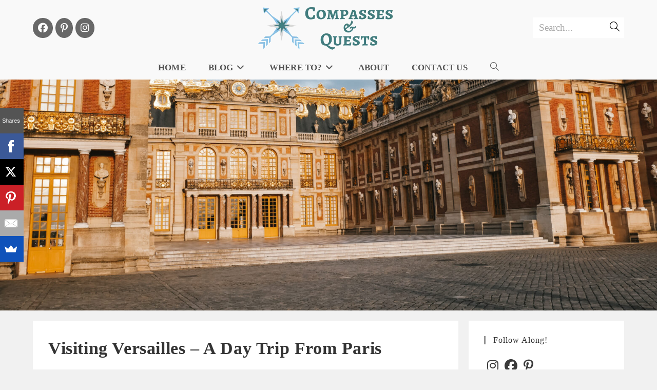

--- FILE ---
content_type: text/html; charset=UTF-8
request_url: https://compassesandquests.com/versailles/
body_size: 44227
content:
<!DOCTYPE html><html class="html" lang="en-US"><head><meta charset="UTF-8"><link rel="profile" href="https://gmpg.org/xfn/11"><meta name='robots' content='index, follow, max-image-preview:large, max-snippet:-1, max-video-preview:-1' /><link rel="pingback" href="https://compassesandquests.com/xmlrpc.php"><meta name="viewport" content="width=device-width, initial-scale=1"><title>Visiting Versailles - A Day Trip From Paris - Compasses &amp; Quests</title><meta name="description" content="Visit Versailles to walk the grand halls, take in the intricate details, admire the numerous works of art, and enjoy the picturesque gardens." /><link rel="canonical" href="https://compassesandquests.com/versailles/" /><meta property="og:locale" content="en_US" /><meta property="og:type" content="article" /><meta property="og:title" content="Visiting Versailles - A Day Trip From Paris - Compasses &amp; Quests" /><meta property="og:description" content="Visit Versailles to walk the grand halls, take in the intricate details, admire the numerous works of art, and enjoy the picturesque gardens." /><meta property="og:url" content="https://compassesandquests.com/versailles/" /><meta property="og:site_name" content="Compasses &amp; Quests" /><meta property="article:publisher" content="http://facebook.com/compasses.and.quests" /><meta property="article:author" content="compasses.and.quests" /><meta property="article:published_time" content="2023-09-09T01:46:15+00:00" /><meta property="article:modified_time" content="2025-03-10T19:57:08+00:00" /><meta property="og:image" content="https://compassesandquests.com/wp-content/uploads/2023/09/P1390752-scaled-e1694222111193.jpg" /><meta property="og:image:width" content="640" /><meta property="og:image:height" content="480" /><meta property="og:image:type" content="image/jpeg" /><meta name="author" content="Matt &amp; Lia" /><meta name="twitter:card" content="summary_large_image" /><meta name="twitter:creator" content="@CompassesQuests" /><meta name="twitter:site" content="@CompassesQuests" /><meta name="twitter:label1" content="Written by" /><meta name="twitter:data1" content="Matt &amp; Lia" /><meta name="twitter:label2" content="Est. reading time" /><meta name="twitter:data2" content="16 minutes" /> <script type="application/ld+json" class="yoast-schema-graph">{"@context":"https://schema.org","@graph":[{"@type":"Article","@id":"https://compassesandquests.com/versailles/#article","isPartOf":{"@id":"https://compassesandquests.com/versailles/"},"author":{"name":"Matt &amp; Lia","@id":"https://compassesandquests.com/#/schema/person/e60375d5c925588af0814cbca77f2802"},"headline":"Visiting Versailles &#8211; A Day Trip From Paris","datePublished":"2023-09-09T01:46:15+00:00","dateModified":"2025-03-10T19:57:08+00:00","mainEntityOfPage":{"@id":"https://compassesandquests.com/versailles/"},"wordCount":2781,"commentCount":0,"publisher":{"@id":"https://compassesandquests.com/#organization"},"image":{"@id":"https://compassesandquests.com/versailles/#primaryimage"},"thumbnailUrl":"https://compassesandquests.com/wp-content/uploads/2023/09/P1390752-scaled-e1694222111193.jpg","keywords":["Europe","experiences","France","Palace","sightseeing"],"articleSection":["Europe","France","Versailles"],"inLanguage":"en-US","potentialAction":[{"@type":"CommentAction","name":"Comment","target":["https://compassesandquests.com/versailles/#respond"]}]},{"@type":"WebPage","@id":"https://compassesandquests.com/versailles/","url":"https://compassesandquests.com/versailles/","name":"Visiting Versailles - A Day Trip From Paris - Compasses &amp; Quests","isPartOf":{"@id":"https://compassesandquests.com/#website"},"primaryImageOfPage":{"@id":"https://compassesandquests.com/versailles/#primaryimage"},"image":{"@id":"https://compassesandquests.com/versailles/#primaryimage"},"thumbnailUrl":"https://compassesandquests.com/wp-content/uploads/2023/09/P1390752-scaled-e1694222111193.jpg","datePublished":"2023-09-09T01:46:15+00:00","dateModified":"2025-03-10T19:57:08+00:00","description":"Visit Versailles to walk the grand halls, take in the intricate details, admire the numerous works of art, and enjoy the picturesque gardens.","breadcrumb":{"@id":"https://compassesandquests.com/versailles/#breadcrumb"},"inLanguage":"en-US","potentialAction":[{"@type":"ReadAction","target":["https://compassesandquests.com/versailles/"]}]},{"@type":"ImageObject","inLanguage":"en-US","@id":"https://compassesandquests.com/versailles/#primaryimage","url":"https://compassesandquests.com/wp-content/uploads/2023/09/P1390752-scaled-e1694222111193.jpg","contentUrl":"https://compassesandquests.com/wp-content/uploads/2023/09/P1390752-scaled-e1694222111193.jpg","width":640,"height":480,"caption":"Versailles"},{"@type":"BreadcrumbList","@id":"https://compassesandquests.com/versailles/#breadcrumb","itemListElement":[{"@type":"ListItem","position":1,"name":"Home","item":"https://compassesandquests.com/"},{"@type":"ListItem","position":2,"name":"Blog","item":"https://compassesandquests.com/blog/"},{"@type":"ListItem","position":3,"name":"Visiting Versailles &#8211; A Day Trip From Paris"}]},{"@type":"WebSite","@id":"https://compassesandquests.com/#website","url":"https://compassesandquests.com/","name":"Compasses &amp; Quests","description":"Forever on a Quest for Adventure","publisher":{"@id":"https://compassesandquests.com/#organization"},"potentialAction":[{"@type":"SearchAction","target":{"@type":"EntryPoint","urlTemplate":"https://compassesandquests.com/?s={search_term_string}"},"query-input":{"@type":"PropertyValueSpecification","valueRequired":true,"valueName":"search_term_string"}}],"inLanguage":"en-US"},{"@type":"Organization","@id":"https://compassesandquests.com/#organization","name":"Compasses & Quests","url":"https://compassesandquests.com/","logo":{"@type":"ImageObject","inLanguage":"en-US","@id":"https://compassesandquests.com/#/schema/logo/image/","url":"https://compassesandquests.com/wp-content/uploads/2017/12/cropped-Blue-Transparency2-e1512881973454.png","contentUrl":"https://compassesandquests.com/wp-content/uploads/2017/12/cropped-Blue-Transparency2-e1512881973454.png","width":"497","height":"160","caption":"Compasses & Quests"},"image":{"@id":"https://compassesandquests.com/#/schema/logo/image/"},"sameAs":["http://facebook.com/compasses.and.quests","https://x.com/CompassesQuests","https://www.instagram.com/compasses.and.quests/","https://www.youtube.com/channel/UCy78YPY4H7binAUnR22hqcQ/featured"]},{"@type":"Person","@id":"https://compassesandquests.com/#/schema/person/e60375d5c925588af0814cbca77f2802","name":"Matt &amp; Lia","image":{"@type":"ImageObject","inLanguage":"en-US","@id":"https://compassesandquests.com/#/schema/person/image/","url":"https://secure.gravatar.com/avatar/2753b1449f20b0bb545077b84872d08f06664abc0efffed9970ec16688ef37a5?s=96&d=mm&r=g","contentUrl":"https://secure.gravatar.com/avatar/2753b1449f20b0bb545077b84872d08f06664abc0efffed9970ec16688ef37a5?s=96&d=mm&r=g","caption":"Matt &amp; Lia"},"sameAs":["http://compassesandquests.com","compasses.and.quests","https://x.com/CompassesQuests"]}]}</script> <link rel='dns-prefetch' href='//secure.gravatar.com' /><link rel='dns-prefetch' href='//stats.wp.com' /><link rel='dns-prefetch' href='//v0.wordpress.com' /><link rel='dns-prefetch' href='//jetpack.wordpress.com' /><link rel='dns-prefetch' href='//s0.wp.com' /><link rel='dns-prefetch' href='//public-api.wordpress.com' /><link rel='dns-prefetch' href='//0.gravatar.com' /><link rel='dns-prefetch' href='//1.gravatar.com' /><link rel='dns-prefetch' href='//2.gravatar.com' /><link rel='dns-prefetch' href='//widgets.wp.com' /><link rel="alternate" type="application/rss+xml" title="Compasses &amp; Quests &raquo; Feed" href="https://compassesandquests.com/feed/" /><link rel="alternate" type="application/rss+xml" title="Compasses &amp; Quests &raquo; Comments Feed" href="https://compassesandquests.com/comments/feed/" /><link rel="alternate" type="application/rss+xml" title="Compasses &amp; Quests &raquo; Visiting Versailles &#8211; A Day Trip From Paris Comments Feed" href="https://compassesandquests.com/versailles/feed/" /><link rel="alternate" title="oEmbed (JSON)" type="application/json+oembed" href="https://compassesandquests.com/wp-json/oembed/1.0/embed?url=https%3A%2F%2Fcompassesandquests.com%2Fversailles%2F" /><link rel="alternate" title="oEmbed (XML)" type="text/xml+oembed" href="https://compassesandquests.com/wp-json/oembed/1.0/embed?url=https%3A%2F%2Fcompassesandquests.com%2Fversailles%2F&#038;format=xml" /><style>.lazyload,
			.lazyloading {
				max-width: 100%;
			}</style> <script src="//www.googletagmanager.com/gtag/js?id=G-R5Z7YHP3PR"  data-cfasync="false" data-wpfc-render="false" async></script> <script data-cfasync="false" data-wpfc-render="false">var mi_version = '9.11.1';
				var mi_track_user = true;
				var mi_no_track_reason = '';
								var MonsterInsightsDefaultLocations = {"page_location":"https:\/\/compassesandquests.com\/versailles\/"};
								if ( typeof MonsterInsightsPrivacyGuardFilter === 'function' ) {
					var MonsterInsightsLocations = (typeof MonsterInsightsExcludeQuery === 'object') ? MonsterInsightsPrivacyGuardFilter( MonsterInsightsExcludeQuery ) : MonsterInsightsPrivacyGuardFilter( MonsterInsightsDefaultLocations );
				} else {
					var MonsterInsightsLocations = (typeof MonsterInsightsExcludeQuery === 'object') ? MonsterInsightsExcludeQuery : MonsterInsightsDefaultLocations;
				}

								var disableStrs = [
										'ga-disable-G-R5Z7YHP3PR',
									];

				/* Function to detect opted out users */
				function __gtagTrackerIsOptedOut() {
					for (var index = 0; index < disableStrs.length; index++) {
						if (document.cookie.indexOf(disableStrs[index] + '=true') > -1) {
							return true;
						}
					}

					return false;
				}

				/* Disable tracking if the opt-out cookie exists. */
				if (__gtagTrackerIsOptedOut()) {
					for (var index = 0; index < disableStrs.length; index++) {
						window[disableStrs[index]] = true;
					}
				}

				/* Opt-out function */
				function __gtagTrackerOptout() {
					for (var index = 0; index < disableStrs.length; index++) {
						document.cookie = disableStrs[index] + '=true; expires=Thu, 31 Dec 2099 23:59:59 UTC; path=/';
						window[disableStrs[index]] = true;
					}
				}

				if ('undefined' === typeof gaOptout) {
					function gaOptout() {
						__gtagTrackerOptout();
					}
				}
								window.dataLayer = window.dataLayer || [];

				window.MonsterInsightsDualTracker = {
					helpers: {},
					trackers: {},
				};
				if (mi_track_user) {
					function __gtagDataLayer() {
						dataLayer.push(arguments);
					}

					function __gtagTracker(type, name, parameters) {
						if (!parameters) {
							parameters = {};
						}

						if (parameters.send_to) {
							__gtagDataLayer.apply(null, arguments);
							return;
						}

						if (type === 'event') {
														parameters.send_to = monsterinsights_frontend.v4_id;
							var hookName = name;
							if (typeof parameters['event_category'] !== 'undefined') {
								hookName = parameters['event_category'] + ':' + name;
							}

							if (typeof MonsterInsightsDualTracker.trackers[hookName] !== 'undefined') {
								MonsterInsightsDualTracker.trackers[hookName](parameters);
							} else {
								__gtagDataLayer('event', name, parameters);
							}
							
						} else {
							__gtagDataLayer.apply(null, arguments);
						}
					}

					__gtagTracker('js', new Date());
					__gtagTracker('set', {
						'developer_id.dZGIzZG': true,
											});
					if ( MonsterInsightsLocations.page_location ) {
						__gtagTracker('set', MonsterInsightsLocations);
					}
										__gtagTracker('config', 'G-R5Z7YHP3PR', {"forceSSL":"true","link_attribution":"true"} );
										window.gtag = __gtagTracker;										(function () {
						/* https://developers.google.com/analytics/devguides/collection/analyticsjs/ */
						/* ga and __gaTracker compatibility shim. */
						var noopfn = function () {
							return null;
						};
						var newtracker = function () {
							return new Tracker();
						};
						var Tracker = function () {
							return null;
						};
						var p = Tracker.prototype;
						p.get = noopfn;
						p.set = noopfn;
						p.send = function () {
							var args = Array.prototype.slice.call(arguments);
							args.unshift('send');
							__gaTracker.apply(null, args);
						};
						var __gaTracker = function () {
							var len = arguments.length;
							if (len === 0) {
								return;
							}
							var f = arguments[len - 1];
							if (typeof f !== 'object' || f === null || typeof f.hitCallback !== 'function') {
								if ('send' === arguments[0]) {
									var hitConverted, hitObject = false, action;
									if ('event' === arguments[1]) {
										if ('undefined' !== typeof arguments[3]) {
											hitObject = {
												'eventAction': arguments[3],
												'eventCategory': arguments[2],
												'eventLabel': arguments[4],
												'value': arguments[5] ? arguments[5] : 1,
											}
										}
									}
									if ('pageview' === arguments[1]) {
										if ('undefined' !== typeof arguments[2]) {
											hitObject = {
												'eventAction': 'page_view',
												'page_path': arguments[2],
											}
										}
									}
									if (typeof arguments[2] === 'object') {
										hitObject = arguments[2];
									}
									if (typeof arguments[5] === 'object') {
										Object.assign(hitObject, arguments[5]);
									}
									if ('undefined' !== typeof arguments[1].hitType) {
										hitObject = arguments[1];
										if ('pageview' === hitObject.hitType) {
											hitObject.eventAction = 'page_view';
										}
									}
									if (hitObject) {
										action = 'timing' === arguments[1].hitType ? 'timing_complete' : hitObject.eventAction;
										hitConverted = mapArgs(hitObject);
										__gtagTracker('event', action, hitConverted);
									}
								}
								return;
							}

							function mapArgs(args) {
								var arg, hit = {};
								var gaMap = {
									'eventCategory': 'event_category',
									'eventAction': 'event_action',
									'eventLabel': 'event_label',
									'eventValue': 'event_value',
									'nonInteraction': 'non_interaction',
									'timingCategory': 'event_category',
									'timingVar': 'name',
									'timingValue': 'value',
									'timingLabel': 'event_label',
									'page': 'page_path',
									'location': 'page_location',
									'title': 'page_title',
									'referrer' : 'page_referrer',
								};
								for (arg in args) {
																		if (!(!args.hasOwnProperty(arg) || !gaMap.hasOwnProperty(arg))) {
										hit[gaMap[arg]] = args[arg];
									} else {
										hit[arg] = args[arg];
									}
								}
								return hit;
							}

							try {
								f.hitCallback();
							} catch (ex) {
							}
						};
						__gaTracker.create = newtracker;
						__gaTracker.getByName = newtracker;
						__gaTracker.getAll = function () {
							return [];
						};
						__gaTracker.remove = noopfn;
						__gaTracker.loaded = true;
						window['__gaTracker'] = __gaTracker;
					})();
									} else {
										console.log("");
					(function () {
						function __gtagTracker() {
							return null;
						}

						window['__gtagTracker'] = __gtagTracker;
						window['gtag'] = __gtagTracker;
					})();
									}</script> <style id='wp-img-auto-sizes-contain-inline-css'>img:is([sizes=auto i],[sizes^="auto," i]){contain-intrinsic-size:3000px 1500px}
/*# sourceURL=wp-img-auto-sizes-contain-inline-css */</style><style id='wp-emoji-styles-inline-css'>img.wp-smiley, img.emoji {
		display: inline !important;
		border: none !important;
		box-shadow: none !important;
		height: 1em !important;
		width: 1em !important;
		margin: 0 0.07em !important;
		vertical-align: -0.1em !important;
		background: none !important;
		padding: 0 !important;
	}
/*# sourceURL=wp-emoji-styles-inline-css */</style><link rel='stylesheet' id='wp-block-library-css' href='https://compassesandquests.com/wp-includes/css/dist/block-library/style.min.css' media='all' /><style id='wp-block-library-theme-inline-css'>.wp-block-audio :where(figcaption){color:#555;font-size:13px;text-align:center}.is-dark-theme .wp-block-audio :where(figcaption){color:#ffffffa6}.wp-block-audio{margin:0 0 1em}.wp-block-code{border:1px solid #ccc;border-radius:4px;font-family:Menlo,Consolas,monaco,monospace;padding:.8em 1em}.wp-block-embed :where(figcaption){color:#555;font-size:13px;text-align:center}.is-dark-theme .wp-block-embed :where(figcaption){color:#ffffffa6}.wp-block-embed{margin:0 0 1em}.blocks-gallery-caption{color:#555;font-size:13px;text-align:center}.is-dark-theme .blocks-gallery-caption{color:#ffffffa6}:root :where(.wp-block-image figcaption){color:#555;font-size:13px;text-align:center}.is-dark-theme :root :where(.wp-block-image figcaption){color:#ffffffa6}.wp-block-image{margin:0 0 1em}.wp-block-pullquote{border-bottom:4px solid;border-top:4px solid;color:currentColor;margin-bottom:1.75em}.wp-block-pullquote :where(cite),.wp-block-pullquote :where(footer),.wp-block-pullquote__citation{color:currentColor;font-size:.8125em;font-style:normal;text-transform:uppercase}.wp-block-quote{border-left:.25em solid;margin:0 0 1.75em;padding-left:1em}.wp-block-quote cite,.wp-block-quote footer{color:currentColor;font-size:.8125em;font-style:normal;position:relative}.wp-block-quote:where(.has-text-align-right){border-left:none;border-right:.25em solid;padding-left:0;padding-right:1em}.wp-block-quote:where(.has-text-align-center){border:none;padding-left:0}.wp-block-quote.is-large,.wp-block-quote.is-style-large,.wp-block-quote:where(.is-style-plain){border:none}.wp-block-search .wp-block-search__label{font-weight:700}.wp-block-search__button{border:1px solid #ccc;padding:.375em .625em}:where(.wp-block-group.has-background){padding:1.25em 2.375em}.wp-block-separator.has-css-opacity{opacity:.4}.wp-block-separator{border:none;border-bottom:2px solid;margin-left:auto;margin-right:auto}.wp-block-separator.has-alpha-channel-opacity{opacity:1}.wp-block-separator:not(.is-style-wide):not(.is-style-dots){width:100px}.wp-block-separator.has-background:not(.is-style-dots){border-bottom:none;height:1px}.wp-block-separator.has-background:not(.is-style-wide):not(.is-style-dots){height:2px}.wp-block-table{margin:0 0 1em}.wp-block-table td,.wp-block-table th{word-break:normal}.wp-block-table :where(figcaption){color:#555;font-size:13px;text-align:center}.is-dark-theme .wp-block-table :where(figcaption){color:#ffffffa6}.wp-block-video :where(figcaption){color:#555;font-size:13px;text-align:center}.is-dark-theme .wp-block-video :where(figcaption){color:#ffffffa6}.wp-block-video{margin:0 0 1em}:root :where(.wp-block-template-part.has-background){margin-bottom:0;margin-top:0;padding:1.25em 2.375em}
/*# sourceURL=/wp-includes/css/dist/block-library/theme.min.css */</style><style id='classic-theme-styles-inline-css'>/*! This file is auto-generated */
.wp-block-button__link{color:#fff;background-color:#32373c;border-radius:9999px;box-shadow:none;text-decoration:none;padding:calc(.667em + 2px) calc(1.333em + 2px);font-size:1.125em}.wp-block-file__button{background:#32373c;color:#fff;text-decoration:none}
/*# sourceURL=/wp-includes/css/classic-themes.min.css */</style><link rel='stylesheet' id='mediaelement-css' href='https://compassesandquests.com/wp-includes/js/mediaelement/mediaelementplayer-legacy.min.css' media='all' /><link rel='stylesheet' id='wp-mediaelement-css' href='https://compassesandquests.com/wp-includes/js/mediaelement/wp-mediaelement.min.css' media='all' /><style id='jetpack-sharing-buttons-style-inline-css'>.jetpack-sharing-buttons__services-list{display:flex;flex-direction:row;flex-wrap:wrap;gap:0;list-style-type:none;margin:5px;padding:0}.jetpack-sharing-buttons__services-list.has-small-icon-size{font-size:12px}.jetpack-sharing-buttons__services-list.has-normal-icon-size{font-size:16px}.jetpack-sharing-buttons__services-list.has-large-icon-size{font-size:24px}.jetpack-sharing-buttons__services-list.has-huge-icon-size{font-size:36px}@media print{.jetpack-sharing-buttons__services-list{display:none!important}}.editor-styles-wrapper .wp-block-jetpack-sharing-buttons{gap:0;padding-inline-start:0}ul.jetpack-sharing-buttons__services-list.has-background{padding:1.25em 2.375em}
/*# sourceURL=https://compassesandquests.com/wp-content/plugins/jetpack/_inc/blocks/sharing-buttons/view.css */</style><style id='global-styles-inline-css'>:root{--wp--preset--aspect-ratio--square: 1;--wp--preset--aspect-ratio--4-3: 4/3;--wp--preset--aspect-ratio--3-4: 3/4;--wp--preset--aspect-ratio--3-2: 3/2;--wp--preset--aspect-ratio--2-3: 2/3;--wp--preset--aspect-ratio--16-9: 16/9;--wp--preset--aspect-ratio--9-16: 9/16;--wp--preset--color--black: #000000;--wp--preset--color--cyan-bluish-gray: #abb8c3;--wp--preset--color--white: #ffffff;--wp--preset--color--pale-pink: #f78da7;--wp--preset--color--vivid-red: #cf2e2e;--wp--preset--color--luminous-vivid-orange: #ff6900;--wp--preset--color--luminous-vivid-amber: #fcb900;--wp--preset--color--light-green-cyan: #7bdcb5;--wp--preset--color--vivid-green-cyan: #00d084;--wp--preset--color--pale-cyan-blue: #8ed1fc;--wp--preset--color--vivid-cyan-blue: #0693e3;--wp--preset--color--vivid-purple: #9b51e0;--wp--preset--gradient--vivid-cyan-blue-to-vivid-purple: linear-gradient(135deg,rgb(6,147,227) 0%,rgb(155,81,224) 100%);--wp--preset--gradient--light-green-cyan-to-vivid-green-cyan: linear-gradient(135deg,rgb(122,220,180) 0%,rgb(0,208,130) 100%);--wp--preset--gradient--luminous-vivid-amber-to-luminous-vivid-orange: linear-gradient(135deg,rgb(252,185,0) 0%,rgb(255,105,0) 100%);--wp--preset--gradient--luminous-vivid-orange-to-vivid-red: linear-gradient(135deg,rgb(255,105,0) 0%,rgb(207,46,46) 100%);--wp--preset--gradient--very-light-gray-to-cyan-bluish-gray: linear-gradient(135deg,rgb(238,238,238) 0%,rgb(169,184,195) 100%);--wp--preset--gradient--cool-to-warm-spectrum: linear-gradient(135deg,rgb(74,234,220) 0%,rgb(151,120,209) 20%,rgb(207,42,186) 40%,rgb(238,44,130) 60%,rgb(251,105,98) 80%,rgb(254,248,76) 100%);--wp--preset--gradient--blush-light-purple: linear-gradient(135deg,rgb(255,206,236) 0%,rgb(152,150,240) 100%);--wp--preset--gradient--blush-bordeaux: linear-gradient(135deg,rgb(254,205,165) 0%,rgb(254,45,45) 50%,rgb(107,0,62) 100%);--wp--preset--gradient--luminous-dusk: linear-gradient(135deg,rgb(255,203,112) 0%,rgb(199,81,192) 50%,rgb(65,88,208) 100%);--wp--preset--gradient--pale-ocean: linear-gradient(135deg,rgb(255,245,203) 0%,rgb(182,227,212) 50%,rgb(51,167,181) 100%);--wp--preset--gradient--electric-grass: linear-gradient(135deg,rgb(202,248,128) 0%,rgb(113,206,126) 100%);--wp--preset--gradient--midnight: linear-gradient(135deg,rgb(2,3,129) 0%,rgb(40,116,252) 100%);--wp--preset--font-size--small: 13px;--wp--preset--font-size--medium: 20px;--wp--preset--font-size--large: 36px;--wp--preset--font-size--x-large: 42px;--wp--preset--spacing--20: 0.44rem;--wp--preset--spacing--30: 0.67rem;--wp--preset--spacing--40: 1rem;--wp--preset--spacing--50: 1.5rem;--wp--preset--spacing--60: 2.25rem;--wp--preset--spacing--70: 3.38rem;--wp--preset--spacing--80: 5.06rem;--wp--preset--shadow--natural: 6px 6px 9px rgba(0, 0, 0, 0.2);--wp--preset--shadow--deep: 12px 12px 50px rgba(0, 0, 0, 0.4);--wp--preset--shadow--sharp: 6px 6px 0px rgba(0, 0, 0, 0.2);--wp--preset--shadow--outlined: 6px 6px 0px -3px rgb(255, 255, 255), 6px 6px rgb(0, 0, 0);--wp--preset--shadow--crisp: 6px 6px 0px rgb(0, 0, 0);}:where(.is-layout-flex){gap: 0.5em;}:where(.is-layout-grid){gap: 0.5em;}body .is-layout-flex{display: flex;}.is-layout-flex{flex-wrap: wrap;align-items: center;}.is-layout-flex > :is(*, div){margin: 0;}body .is-layout-grid{display: grid;}.is-layout-grid > :is(*, div){margin: 0;}:where(.wp-block-columns.is-layout-flex){gap: 2em;}:where(.wp-block-columns.is-layout-grid){gap: 2em;}:where(.wp-block-post-template.is-layout-flex){gap: 1.25em;}:where(.wp-block-post-template.is-layout-grid){gap: 1.25em;}.has-black-color{color: var(--wp--preset--color--black) !important;}.has-cyan-bluish-gray-color{color: var(--wp--preset--color--cyan-bluish-gray) !important;}.has-white-color{color: var(--wp--preset--color--white) !important;}.has-pale-pink-color{color: var(--wp--preset--color--pale-pink) !important;}.has-vivid-red-color{color: var(--wp--preset--color--vivid-red) !important;}.has-luminous-vivid-orange-color{color: var(--wp--preset--color--luminous-vivid-orange) !important;}.has-luminous-vivid-amber-color{color: var(--wp--preset--color--luminous-vivid-amber) !important;}.has-light-green-cyan-color{color: var(--wp--preset--color--light-green-cyan) !important;}.has-vivid-green-cyan-color{color: var(--wp--preset--color--vivid-green-cyan) !important;}.has-pale-cyan-blue-color{color: var(--wp--preset--color--pale-cyan-blue) !important;}.has-vivid-cyan-blue-color{color: var(--wp--preset--color--vivid-cyan-blue) !important;}.has-vivid-purple-color{color: var(--wp--preset--color--vivid-purple) !important;}.has-black-background-color{background-color: var(--wp--preset--color--black) !important;}.has-cyan-bluish-gray-background-color{background-color: var(--wp--preset--color--cyan-bluish-gray) !important;}.has-white-background-color{background-color: var(--wp--preset--color--white) !important;}.has-pale-pink-background-color{background-color: var(--wp--preset--color--pale-pink) !important;}.has-vivid-red-background-color{background-color: var(--wp--preset--color--vivid-red) !important;}.has-luminous-vivid-orange-background-color{background-color: var(--wp--preset--color--luminous-vivid-orange) !important;}.has-luminous-vivid-amber-background-color{background-color: var(--wp--preset--color--luminous-vivid-amber) !important;}.has-light-green-cyan-background-color{background-color: var(--wp--preset--color--light-green-cyan) !important;}.has-vivid-green-cyan-background-color{background-color: var(--wp--preset--color--vivid-green-cyan) !important;}.has-pale-cyan-blue-background-color{background-color: var(--wp--preset--color--pale-cyan-blue) !important;}.has-vivid-cyan-blue-background-color{background-color: var(--wp--preset--color--vivid-cyan-blue) !important;}.has-vivid-purple-background-color{background-color: var(--wp--preset--color--vivid-purple) !important;}.has-black-border-color{border-color: var(--wp--preset--color--black) !important;}.has-cyan-bluish-gray-border-color{border-color: var(--wp--preset--color--cyan-bluish-gray) !important;}.has-white-border-color{border-color: var(--wp--preset--color--white) !important;}.has-pale-pink-border-color{border-color: var(--wp--preset--color--pale-pink) !important;}.has-vivid-red-border-color{border-color: var(--wp--preset--color--vivid-red) !important;}.has-luminous-vivid-orange-border-color{border-color: var(--wp--preset--color--luminous-vivid-orange) !important;}.has-luminous-vivid-amber-border-color{border-color: var(--wp--preset--color--luminous-vivid-amber) !important;}.has-light-green-cyan-border-color{border-color: var(--wp--preset--color--light-green-cyan) !important;}.has-vivid-green-cyan-border-color{border-color: var(--wp--preset--color--vivid-green-cyan) !important;}.has-pale-cyan-blue-border-color{border-color: var(--wp--preset--color--pale-cyan-blue) !important;}.has-vivid-cyan-blue-border-color{border-color: var(--wp--preset--color--vivid-cyan-blue) !important;}.has-vivid-purple-border-color{border-color: var(--wp--preset--color--vivid-purple) !important;}.has-vivid-cyan-blue-to-vivid-purple-gradient-background{background: var(--wp--preset--gradient--vivid-cyan-blue-to-vivid-purple) !important;}.has-light-green-cyan-to-vivid-green-cyan-gradient-background{background: var(--wp--preset--gradient--light-green-cyan-to-vivid-green-cyan) !important;}.has-luminous-vivid-amber-to-luminous-vivid-orange-gradient-background{background: var(--wp--preset--gradient--luminous-vivid-amber-to-luminous-vivid-orange) !important;}.has-luminous-vivid-orange-to-vivid-red-gradient-background{background: var(--wp--preset--gradient--luminous-vivid-orange-to-vivid-red) !important;}.has-very-light-gray-to-cyan-bluish-gray-gradient-background{background: var(--wp--preset--gradient--very-light-gray-to-cyan-bluish-gray) !important;}.has-cool-to-warm-spectrum-gradient-background{background: var(--wp--preset--gradient--cool-to-warm-spectrum) !important;}.has-blush-light-purple-gradient-background{background: var(--wp--preset--gradient--blush-light-purple) !important;}.has-blush-bordeaux-gradient-background{background: var(--wp--preset--gradient--blush-bordeaux) !important;}.has-luminous-dusk-gradient-background{background: var(--wp--preset--gradient--luminous-dusk) !important;}.has-pale-ocean-gradient-background{background: var(--wp--preset--gradient--pale-ocean) !important;}.has-electric-grass-gradient-background{background: var(--wp--preset--gradient--electric-grass) !important;}.has-midnight-gradient-background{background: var(--wp--preset--gradient--midnight) !important;}.has-small-font-size{font-size: var(--wp--preset--font-size--small) !important;}.has-medium-font-size{font-size: var(--wp--preset--font-size--medium) !important;}.has-large-font-size{font-size: var(--wp--preset--font-size--large) !important;}.has-x-large-font-size{font-size: var(--wp--preset--font-size--x-large) !important;}
:where(.wp-block-post-template.is-layout-flex){gap: 1.25em;}:where(.wp-block-post-template.is-layout-grid){gap: 1.25em;}
:where(.wp-block-term-template.is-layout-flex){gap: 1.25em;}:where(.wp-block-term-template.is-layout-grid){gap: 1.25em;}
:where(.wp-block-columns.is-layout-flex){gap: 2em;}:where(.wp-block-columns.is-layout-grid){gap: 2em;}
:root :where(.wp-block-pullquote){font-size: 1.5em;line-height: 1.6;}
/*# sourceURL=global-styles-inline-css */</style><link rel='stylesheet' id='wpos-slick-style-css' href='https://compassesandquests.com/wp-content/cache/autoptimize/css/autoptimize_single_144b2dcf82ceefaa126082688c60dd15.css' media='all' /><link rel='stylesheet' id='wtpsw-public-style-css' href='https://compassesandquests.com/wp-content/cache/autoptimize/css/autoptimize_single_134c77ae39efcfbfab906fc3ea42dc62.css' media='all' /><link rel='stylesheet' id='mc4wp-form-themes-css' href='https://compassesandquests.com/wp-content/cache/autoptimize/css/autoptimize_single_afbf3d0bbfa6ce205232ea67532425ca.css' media='all' /><link rel='stylesheet' id='oceanwp-style-css' href='https://compassesandquests.com/wp-content/themes/oceanwp/assets/css/style.min.css' media='all' /><style id='oceanwp-style-inline-css'>div.wpforms-container-full .wpforms-form input[type=submit]:hover,
			div.wpforms-container-full .wpforms-form input[type=submit]:focus,
			div.wpforms-container-full .wpforms-form input[type=submit]:active,
			div.wpforms-container-full .wpforms-form button[type=submit]:hover,
			div.wpforms-container-full .wpforms-form button[type=submit]:focus,
			div.wpforms-container-full .wpforms-form button[type=submit]:active,
			div.wpforms-container-full .wpforms-form .wpforms-page-button:hover,
			div.wpforms-container-full .wpforms-form .wpforms-page-button:active,
			div.wpforms-container-full .wpforms-form .wpforms-page-button:focus {
				border: none;
			}
/*# sourceURL=oceanwp-style-inline-css */</style><link rel='stylesheet' id='child-style-css' href='https://compassesandquests.com/wp-content/themes/oceanwp-child-theme-master/style.css' media='all' /><link rel='stylesheet' id='elementor-frontend-css' href='https://compassesandquests.com/wp-content/plugins/elementor/assets/css/frontend.min.css' media='all' /><link rel='stylesheet' id='elementor-post-308-css' href='https://compassesandquests.com/wp-content/cache/autoptimize/css/autoptimize_single_b7db43b26d1896bf3fbb933f42f41240.css' media='all' /><link rel='stylesheet' id='font-awesome-css' href='https://compassesandquests.com/wp-content/themes/oceanwp/assets/fonts/fontawesome/css/all.min.css' media='all' /><link rel='stylesheet' id='simple-line-icons-css' href='https://compassesandquests.com/wp-content/themes/oceanwp/assets/css/third/simple-line-icons.min.css' media='all' /><link rel='stylesheet' id='oe-widgets-style-css' href='https://compassesandquests.com/wp-content/cache/autoptimize/css/autoptimize_single_517dda83e7784560e130032a025c6b6c.css' media='all' /> <script src="https://compassesandquests.com/wp-content/plugins/google-analytics-for-wordpress/assets/js/frontend-gtag.min.js" id="monsterinsights-frontend-script-js" async data-wp-strategy="async"></script> <script data-cfasync="false" data-wpfc-render="false" id='monsterinsights-frontend-script-js-extra'>var monsterinsights_frontend = {"js_events_tracking":"true","download_extensions":"doc,pdf,ppt,zip,xls,docx,pptx,xlsx","inbound_paths":"[{\"path\":\"\\\/go\\\/\",\"label\":\"affiliate\"},{\"path\":\"\\\/recommend\\\/\",\"label\":\"affiliate\"},{\"path\":\"\\\/recommends\\\/\",\"label\":\"affiliate\"}]","home_url":"https:\/\/compassesandquests.com","hash_tracking":"false","v4_id":"G-R5Z7YHP3PR"};</script>   <script src="https://compassesandquests.com/wp-includes/js/jquery/jquery.min.js" id="jquery-core-js"></script>  <link rel="https://api.w.org/" href="https://compassesandquests.com/wp-json/" /><link rel="alternate" title="JSON" type="application/json" href="https://compassesandquests.com/wp-json/wp/v2/posts/6563" /><link rel="EditURI" type="application/rsd+xml" title="RSD" href="https://compassesandquests.com/xmlrpc.php?rsd" /><meta name="generator" content="WordPress 6.9" /><link rel='shortlink' href='https://wp.me/p9raF9-1HR' />  <style>img#wpstats{display:none}</style>  <style>.no-js img.lazyload {
				display: none;
			}

			figure.wp-block-image img.lazyloading {
				min-width: 150px;
			}

			.lazyload,
			.lazyloading {
				--smush-placeholder-width: 100px;
				--smush-placeholder-aspect-ratio: 1/1;
				width: var(--smush-image-width, var(--smush-placeholder-width)) !important;
				aspect-ratio: var(--smush-image-aspect-ratio, var(--smush-placeholder-aspect-ratio)) !important;
			}

						.lazyload, .lazyloading {
				opacity: 0;
			}

			.lazyloaded {
				opacity: 1;
				transition: opacity 400ms;
				transition-delay: 0ms;
			}</style><meta name="generator" content="Elementor 3.34.2; features: additional_custom_breakpoints; settings: css_print_method-external, google_font-enabled, font_display-auto"><style>.e-con.e-parent:nth-of-type(n+4):not(.e-lazyloaded):not(.e-no-lazyload),
				.e-con.e-parent:nth-of-type(n+4):not(.e-lazyloaded):not(.e-no-lazyload) * {
					background-image: none !important;
				}
				@media screen and (max-height: 1024px) {
					.e-con.e-parent:nth-of-type(n+3):not(.e-lazyloaded):not(.e-no-lazyload),
					.e-con.e-parent:nth-of-type(n+3):not(.e-lazyloaded):not(.e-no-lazyload) * {
						background-image: none !important;
					}
				}
				@media screen and (max-height: 640px) {
					.e-con.e-parent:nth-of-type(n+2):not(.e-lazyloaded):not(.e-no-lazyload),
					.e-con.e-parent:nth-of-type(n+2):not(.e-lazyloaded):not(.e-no-lazyload) * {
						background-image: none !important;
					}
				}</style><link rel="icon" href="https://compassesandquests.com/wp-content/uploads/2017/12/cropped-Blue-Modified-Cropped-32x32.png" sizes="32x32" /><link rel="icon" href="https://compassesandquests.com/wp-content/uploads/2017/12/cropped-Blue-Modified-Cropped-192x192.png" sizes="192x192" /><link rel="apple-touch-icon" href="https://compassesandquests.com/wp-content/uploads/2017/12/cropped-Blue-Modified-Cropped-180x180.png" /><meta name="msapplication-TileImage" content="https://compassesandquests.com/wp-content/uploads/2017/12/cropped-Blue-Modified-Cropped-270x270.png" /> <style type="text/css">.background-image-page-header-overlay{background-color:rgba(255,255,255,0)}/* Colors */a:hover,a.light:hover,.theme-heading .text::before,.theme-heading .text::after,#top-bar-content >a:hover,#top-bar-social li.oceanwp-email a:hover,#site-navigation-wrap .dropdown-menu >li >a:hover,#site-header.medium-header #medium-searchform button:hover,.oceanwp-mobile-menu-icon a:hover,.blog-entry.post .blog-entry-header .entry-title a:hover,.blog-entry.post .blog-entry-readmore a:hover,.blog-entry.thumbnail-entry .blog-entry-category a,ul.meta li a:hover,.dropcap,.single nav.post-navigation .nav-links .title,body .related-post-title a:hover,body #wp-calendar caption,body .contact-info-widget.default i,body .contact-info-widget.big-icons i,body .custom-links-widget .oceanwp-custom-links li a:hover,body .custom-links-widget .oceanwp-custom-links li a:hover:before,body .posts-thumbnails-widget li a:hover,body .social-widget li.oceanwp-email a:hover,.comment-author .comment-meta .comment-reply-link,#respond #cancel-comment-reply-link:hover,#footer-widgets .footer-box a:hover,#footer-bottom a:hover,#footer-bottom #footer-bottom-menu a:hover,.sidr a:hover,.sidr-class-dropdown-toggle:hover,.sidr-class-menu-item-has-children.active >a,.sidr-class-menu-item-has-children.active >a >.sidr-class-dropdown-toggle,input[type=checkbox]:checked:before{color:#31606d}.single nav.post-navigation .nav-links .title .owp-icon use,.blog-entry.post .blog-entry-readmore a:hover .owp-icon use,body .contact-info-widget.default .owp-icon use,body .contact-info-widget.big-icons .owp-icon use{stroke:#31606d}input[type="button"],input[type="reset"],input[type="submit"],button[type="submit"],.button,#site-navigation-wrap .dropdown-menu >li.btn >a >span,.thumbnail:hover i,.thumbnail:hover .link-post-svg-icon,.post-quote-content,.omw-modal .omw-close-modal,body .contact-info-widget.big-icons li:hover i,body .contact-info-widget.big-icons li:hover .owp-icon,body div.wpforms-container-full .wpforms-form input[type=submit],body div.wpforms-container-full .wpforms-form button[type=submit],body div.wpforms-container-full .wpforms-form .wpforms-page-button,.woocommerce-cart .wp-element-button,.woocommerce-checkout .wp-element-button,.wp-block-button__link{background-color:#31606d}.widget-title{border-color:#31606d}blockquote{border-color:#31606d}.wp-block-quote{border-color:#31606d}#searchform-dropdown{border-color:#31606d}.dropdown-menu .sub-menu{border-color:#31606d}.blog-entry.large-entry .blog-entry-readmore a:hover{border-color:#31606d}.oceanwp-newsletter-form-wrap input[type="email"]:focus{border-color:#31606d}.social-widget li.oceanwp-email a:hover{border-color:#31606d}#respond #cancel-comment-reply-link:hover{border-color:#31606d}body .contact-info-widget.big-icons li:hover i{border-color:#31606d}body .contact-info-widget.big-icons li:hover .owp-icon{border-color:#31606d}#footer-widgets .oceanwp-newsletter-form-wrap input[type="email"]:focus{border-color:#31606d}input[type="button"]:hover,input[type="reset"]:hover,input[type="submit"]:hover,button[type="submit"]:hover,input[type="button"]:focus,input[type="reset"]:focus,input[type="submit"]:focus,button[type="submit"]:focus,.button:hover,.button:focus,#site-navigation-wrap .dropdown-menu >li.btn >a:hover >span,.post-quote-author,.omw-modal .omw-close-modal:hover,body div.wpforms-container-full .wpforms-form input[type=submit]:hover,body div.wpforms-container-full .wpforms-form button[type=submit]:hover,body div.wpforms-container-full .wpforms-form .wpforms-page-button:hover,.woocommerce-cart .wp-element-button:hover,.woocommerce-checkout .wp-element-button:hover,.wp-block-button__link:hover{background-color:#545454}body,.separate-layout,.has-parallax-footer:not(.separate-layout) #main{background-color:#f1f1f1}a{color:rgba(0,120,147,0.6)}a .owp-icon use{stroke:rgba(0,120,147,0.6)}a:hover{color:#31606d}a:hover .owp-icon use{stroke:#31606d}body .theme-button,body input[type="submit"],body button[type="submit"],body button,body .button,body div.wpforms-container-full .wpforms-form input[type=submit],body div.wpforms-container-full .wpforms-form button[type=submit],body div.wpforms-container-full .wpforms-form .wpforms-page-button,.woocommerce-cart .wp-element-button,.woocommerce-checkout .wp-element-button,.wp-block-button__link{border-color:#ffffff}body .theme-button:hover,body input[type="submit"]:hover,body button[type="submit"]:hover,body button:hover,body .button:hover,body div.wpforms-container-full .wpforms-form input[type=submit]:hover,body div.wpforms-container-full .wpforms-form input[type=submit]:active,body div.wpforms-container-full .wpforms-form button[type=submit]:hover,body div.wpforms-container-full .wpforms-form button[type=submit]:active,body div.wpforms-container-full .wpforms-form .wpforms-page-button:hover,body div.wpforms-container-full .wpforms-form .wpforms-page-button:active,.woocommerce-cart .wp-element-button:hover,.woocommerce-checkout .wp-element-button:hover,.wp-block-button__link:hover{border-color:#ffffff}.site-breadcrumbs a:hover,.background-image-page-header .site-breadcrumbs a:hover{color:#28545b}.site-breadcrumbs a:hover .owp-icon use,.background-image-page-header .site-breadcrumbs a:hover .owp-icon use{stroke:#28545b}body{color:#474747}/* OceanWP Style Settings CSS */.container{width:1440px}.theme-button,input[type="submit"],button[type="submit"],button,.button,body div.wpforms-container-full .wpforms-form input[type=submit],body div.wpforms-container-full .wpforms-form button[type=submit],body div.wpforms-container-full .wpforms-form .wpforms-page-button{border-style:solid}.theme-button,input[type="submit"],button[type="submit"],button,.button,body div.wpforms-container-full .wpforms-form input[type=submit],body div.wpforms-container-full .wpforms-form button[type=submit],body div.wpforms-container-full .wpforms-form .wpforms-page-button{border-width:1px}form input[type="text"],form input[type="password"],form input[type="email"],form input[type="url"],form input[type="date"],form input[type="month"],form input[type="time"],form input[type="datetime"],form input[type="datetime-local"],form input[type="week"],form input[type="number"],form input[type="search"],form input[type="tel"],form input[type="color"],form select,form textarea,.woocommerce .woocommerce-checkout .select2-container--default .select2-selection--single{border-style:solid}body div.wpforms-container-full .wpforms-form input[type=date],body div.wpforms-container-full .wpforms-form input[type=datetime],body div.wpforms-container-full .wpforms-form input[type=datetime-local],body div.wpforms-container-full .wpforms-form input[type=email],body div.wpforms-container-full .wpforms-form input[type=month],body div.wpforms-container-full .wpforms-form input[type=number],body div.wpforms-container-full .wpforms-form input[type=password],body div.wpforms-container-full .wpforms-form input[type=range],body div.wpforms-container-full .wpforms-form input[type=search],body div.wpforms-container-full .wpforms-form input[type=tel],body div.wpforms-container-full .wpforms-form input[type=text],body div.wpforms-container-full .wpforms-form input[type=time],body div.wpforms-container-full .wpforms-form input[type=url],body div.wpforms-container-full .wpforms-form input[type=week],body div.wpforms-container-full .wpforms-form select,body div.wpforms-container-full .wpforms-form textarea{border-style:solid}form input[type="text"],form input[type="password"],form input[type="email"],form input[type="url"],form input[type="date"],form input[type="month"],form input[type="time"],form input[type="datetime"],form input[type="datetime-local"],form input[type="week"],form input[type="number"],form input[type="search"],form input[type="tel"],form input[type="color"],form select,form textarea{border-radius:3px}body div.wpforms-container-full .wpforms-form input[type=date],body div.wpforms-container-full .wpforms-form input[type=datetime],body div.wpforms-container-full .wpforms-form input[type=datetime-local],body div.wpforms-container-full .wpforms-form input[type=email],body div.wpforms-container-full .wpforms-form input[type=month],body div.wpforms-container-full .wpforms-form input[type=number],body div.wpforms-container-full .wpforms-form input[type=password],body div.wpforms-container-full .wpforms-form input[type=range],body div.wpforms-container-full .wpforms-form input[type=search],body div.wpforms-container-full .wpforms-form input[type=tel],body div.wpforms-container-full .wpforms-form input[type=text],body div.wpforms-container-full .wpforms-form input[type=time],body div.wpforms-container-full .wpforms-form input[type=url],body div.wpforms-container-full .wpforms-form input[type=week],body div.wpforms-container-full .wpforms-form select,body div.wpforms-container-full .wpforms-form textarea{border-radius:3px}@media (max-width:768px){.page-header,.has-transparent-header .page-header{padding:150px 0 150px 0}}@media (max-width:480px){.page-header,.has-transparent-header .page-header{padding:70px 0 90px 0}}/* Header */#site-header.medium-header .top-header-wrap{padding:10px 0 10px 0}#site-header.medium-header #site-navigation-wrap .dropdown-menu >li >a,#site-header.medium-header .oceanwp-mobile-menu-icon a{line-height:45px}#site-header.medium-header .top-header-wrap,.is-sticky #site-header.medium-header.is-transparent .top-header-wrap,#searchform-header-replace{background-color:#f9f9f9}#site-header.medium-header #medium-searchform .search-bg{background-color:#ffffff}#site-header.medium-header #medium-searchform input{color:#050505}#site-header.medium-header #medium-searchform label{color:#555555}#site-header.medium-header #medium-searchform button{color:#000000}#site-header.medium-header #medium-searchform button:hover{color:#f1f1f1}#site-header{border-color:#f9f9f9}#site-logo #site-logo-inner a img,#site-header.center-header #site-navigation-wrap .middle-site-logo a img{max-width:275px}@media (max-width:768px){#site-logo #site-logo-inner a img,#site-header.center-header #site-navigation-wrap .middle-site-logo a img{max-width:225px}}@media (max-width:480px){#site-logo #site-logo-inner a img,#site-header.center-header #site-navigation-wrap .middle-site-logo a img{max-width:196px}}.effect-one #site-navigation-wrap .dropdown-menu >li >a.menu-link >span:after,.effect-three #site-navigation-wrap .dropdown-menu >li >a.menu-link >span:after,.effect-five #site-navigation-wrap .dropdown-menu >li >a.menu-link >span:before,.effect-five #site-navigation-wrap .dropdown-menu >li >a.menu-link >span:after,.effect-nine #site-navigation-wrap .dropdown-menu >li >a.menu-link >span:before,.effect-nine #site-navigation-wrap .dropdown-menu >li >a.menu-link >span:after{background-color:#2f5a63}.effect-four #site-navigation-wrap .dropdown-menu >li >a.menu-link >span:before,.effect-four #site-navigation-wrap .dropdown-menu >li >a.menu-link >span:after,.effect-seven #site-navigation-wrap .dropdown-menu >li >a.menu-link:hover >span:after,.effect-seven #site-navigation-wrap .dropdown-menu >li.sfHover >a.menu-link >span:after{color:#2f5a63}.effect-seven #site-navigation-wrap .dropdown-menu >li >a.menu-link:hover >span:after,.effect-seven #site-navigation-wrap .dropdown-menu >li.sfHover >a.menu-link >span:after{text-shadow:10px 0 #2f5a63,-10px 0 #2f5a63}#site-navigation-wrap .dropdown-menu >li >a{padding:0 12px}#site-navigation-wrap .dropdown-menu >li >a:hover,.oceanwp-mobile-menu-icon a:hover,#searchform-header-replace-close:hover{color:#c6c6c6}#site-navigation-wrap .dropdown-menu >li >a:hover .owp-icon use,.oceanwp-mobile-menu-icon a:hover .owp-icon use,#searchform-header-replace-close:hover .owp-icon use{stroke:#c6c6c6}#site-navigation-wrap .dropdown-menu >.current-menu-item >a,#site-navigation-wrap .dropdown-menu >.current-menu-ancestor >a,#site-navigation-wrap .dropdown-menu >.current-menu-item >a:hover,#site-navigation-wrap .dropdown-menu >.current-menu-ancestor >a:hover{color:#c6c6c6}.dropdown-menu .sub-menu,#searchform-dropdown,.current-shop-items-dropdown{border-color:#28545b}.dropdown-menu ul li a.menu-link{color:#555555}.dropdown-menu ul li a.menu-link .owp-icon use{stroke:#555555}#searchform-dropdown input{border-color:#7f7f7f}#searchform-dropdown input:focus{border-color:#000000}.oceanwp-social-menu ul li a,.oceanwp-social-menu .colored ul li a,.oceanwp-social-menu .minimal ul li a,.oceanwp-social-menu .dark ul li a{font-size:19px}.oceanwp-social-menu ul li a .owp-icon,.oceanwp-social-menu .colored ul li a .owp-icon,.oceanwp-social-menu .minimal ul li a .owp-icon,.oceanwp-social-menu .dark ul li a .owp-icon{width:19px;height:19px}.oceanwp-social-menu ul li a{border-radius:100%}.oceanwp-social-menu ul li a{padding:10px}@media (max-width:480px){.oceanwp-social-menu ul li a{padding:0}}.oceanwp-social-menu ul li a{margin:0 5px 0 0}@media (max-width:480px){.oceanwp-social-menu ul li a{margin:0}}.oceanwp-social-menu.simple-social ul li a{background-color:#686868}.oceanwp-social-menu.simple-social ul li a{color:#ffffff}.oceanwp-social-menu.simple-social ul li a .owp-icon use{stroke:#ffffff}.oceanwp-social-menu.simple-social ul li a:hover{color:#ffffff!important}.oceanwp-social-menu.simple-social ul li a:hover .owp-icon use{stroke:#ffffff!important}/* Topbar */#top-bar-social li a{font-size:16px}/* Blog CSS */.ocean-single-post-header ul.meta-item li a:hover{color:#333333}/* Sidebar */.widget-title{border-color:#929292}/* Footer Widgets */#footer-widgets{padding:10px 0 10px 0}#footer-widgets{background-color:#ffffff}#footer-widgets li,#footer-widgets #wp-calendar caption,#footer-widgets #wp-calendar th,#footer-widgets #wp-calendar tbody,#footer-widgets .contact-info-widget i,#footer-widgets .oceanwp-newsletter-form-wrap input[type="email"],#footer-widgets .posts-thumbnails-widget li,#footer-widgets .social-widget li a{border-color:#54595f}#footer-widgets .contact-info-widget .owp-icon{border-color:#54595f}#footer-widgets .footer-box a,#footer-widgets a{color:#000000}#footer-widgets .footer-box a:hover,#footer-widgets a:hover{color:rgba(175,175,175,0.19)}/* Footer Copyright */#footer-bottom,#footer-bottom p{color:#f1f1f1}#footer-bottom a,#footer-bottom #footer-bottom-menu a{color:#f1f1f1}#footer-bottom a:hover,#footer-bottom #footer-bottom-menu a:hover{color:#6d6d6d}.page-header{background-image:url( https://compassesandquests.com/wp-content/uploads/2023/09/P1390752-1-scaled.jpg ) !important;background-position:bottom center;background-attachment:fixed;height:450px}/* Typography */body{font-family:Georgia,serif;font-size:19px;line-height:1.8}h1,h2,h3,h4,h5,h6,.theme-heading,.widget-title,.oceanwp-widget-recent-posts-title,.comment-reply-title,.entry-title,.sidebar-box .widget-title{font-family:Georgia,serif;line-height:1.4}h1{font-family:Georgia,serif;font-size:23px;line-height:1.4}h2{font-family:Georgia,serif;font-size:20px;line-height:1.4}h3{font-family:Georgia,serif;font-size:18px;line-height:1.4}h4{font-family:Georgia,serif;font-size:17px;line-height:1.4}h5{font-size:14px;line-height:1.4}h6{font-size:15px;line-height:1.4}.page-header .page-header-title,.page-header.background-image-page-header .page-header-title{font-family:Georgia,serif;font-size:1px;line-height:1.4}.page-header .page-subheading{font-family:Georgia,serif;font-size:15px;line-height:1.8}.site-breadcrumbs,.site-breadcrumbs a{font-size:13px;line-height:1.4}#top-bar-content,#top-bar-social-alt{font-size:12px;line-height:1.8}#site-logo a.site-logo-text{font-family:Georgia,serif;font-size:24px;line-height:1.8}#site-navigation-wrap .dropdown-menu >li >a,#site-header.full_screen-header .fs-dropdown-menu >li >a,#site-header.top-header #site-navigation-wrap .dropdown-menu >li >a,#site-header.center-header #site-navigation-wrap .dropdown-menu >li >a,#site-header.medium-header #site-navigation-wrap .dropdown-menu >li >a,.oceanwp-mobile-menu-icon a{font-family:Georgia,serif;font-size:17px;letter-spacing:.2px;font-weight:600}.dropdown-menu ul li a.menu-link,#site-header.full_screen-header .fs-dropdown-menu ul.sub-menu li a{font-family:Georgia,serif;font-size:15px;line-height:1.2;letter-spacing:.6px;font-weight:600}.sidr-class-dropdown-menu li a,a.sidr-class-toggle-sidr-close,#mobile-dropdown ul li a,body #mobile-fullscreen ul li a{font-family:Georgia,serif;font-size:15px;line-height:1.8}.blog-entry.post .blog-entry-header .entry-title a{font-family:Georgia,serif;font-size:24px;line-height:1.4}.ocean-single-post-header .single-post-title{font-size:34px;line-height:1.4;letter-spacing:.6px}.ocean-single-post-header ul.meta-item li,.ocean-single-post-header ul.meta-item li a{font-size:13px;line-height:1.4;letter-spacing:.6px}.ocean-single-post-header .post-author-name,.ocean-single-post-header .post-author-name a{font-size:14px;line-height:1.4;letter-spacing:.6px}.ocean-single-post-header .post-author-description{font-size:12px;line-height:1.4;letter-spacing:.6px}.single-post .entry-title{font-family:Georgia,serif;line-height:1.4;letter-spacing:.6px}.single-post ul.meta li,.single-post ul.meta li a{font-size:14px;line-height:1.4;letter-spacing:.6px}.sidebar-box .widget-title,.sidebar-box.widget_block .wp-block-heading{font-family:Georgia,serif;font-size:16px;line-height:1;letter-spacing:1px}#footer-widgets .footer-box .widget-title{font-family:Georgia,serif;font-size:15px;line-height:1;letter-spacing:1px}#footer-bottom #copyright{font-family:Georgia,serif;font-size:13px;line-height:1}#footer-bottom #footer-bottom-menu{font-family:Georgia,serif;font-size:12px;line-height:1}.woocommerce-store-notice.demo_store{line-height:2;letter-spacing:1.5px}.demo_store .woocommerce-store-notice__dismiss-link{line-height:2;letter-spacing:1.5px}.woocommerce ul.products li.product li.title h2,.woocommerce ul.products li.product li.title a{font-size:14px;line-height:1.5}.woocommerce ul.products li.product li.category,.woocommerce ul.products li.product li.category a{font-size:12px;line-height:1}.woocommerce ul.products li.product .price{font-size:18px;line-height:1}.woocommerce ul.products li.product .button,.woocommerce ul.products li.product .product-inner .added_to_cart{font-size:12px;line-height:1.5;letter-spacing:1px}.woocommerce ul.products li.owp-woo-cond-notice span,.woocommerce ul.products li.owp-woo-cond-notice a{font-size:16px;line-height:1;letter-spacing:1px;font-weight:600;text-transform:capitalize}.woocommerce div.product .product_title{font-size:24px;line-height:1.4;letter-spacing:.6px}.woocommerce div.product p.price{font-size:36px;line-height:1}.woocommerce .owp-btn-normal .summary form button.button,.woocommerce .owp-btn-big .summary form button.button,.woocommerce .owp-btn-very-big .summary form button.button{font-size:12px;line-height:1.5;letter-spacing:1px;text-transform:uppercase}.woocommerce div.owp-woo-single-cond-notice span,.woocommerce div.owp-woo-single-cond-notice a{font-size:18px;line-height:2;letter-spacing:1.5px;font-weight:600;text-transform:capitalize}.ocean-preloader--active .preloader-after-content{font-size:20px;line-height:1.8;letter-spacing:.6px}</style></head><body class="wp-singular post-template-default single single-post postid-6563 single-format-standard wp-custom-logo wp-embed-responsive wp-theme-oceanwp wp-child-theme-oceanwp-child-theme-master oceanwp-theme sidebar-mobile separate-layout medium-header-style default-breakpoint has-sidebar content-right-sidebar post-in-category-europe post-in-category-france post-in-category-versailles page-with-background-title has-blog-grid elementor-default elementor-kit-2490" itemscope="itemscope" itemtype="https://schema.org/Article"><div id="outer-wrap" class="site clr"> <a class="skip-link screen-reader-text" href="#main">Skip to content</a><div id="wrap" class="clr"><header id="site-header" class="medium-header search-overlay has-social clr" data-height="109" itemscope="itemscope" itemtype="https://schema.org/WPHeader" role="banner"><div id="site-header-inner" class="clr"><div class="top-header-wrap clr"><div class="container clr"><div class="top-header-inner clr"><div class="top-col clr col-1"><div class="oceanwp-social-menu clr simple-social"><div class="social-menu-inner clr"><ul aria-label="Social links"><li class="oceanwp-facebook"><a href="http://facebook.com/compasses.and.quests" aria-label="Facebook (opens in a new tab)" target="_blank" rel="noopener noreferrer"><i class=" fab fa-facebook" aria-hidden="true" role="img"></i></a></li><li class="oceanwp-pinterest"><a href="https://www.pinterest.com/compassesandquests" aria-label="Pinterest (opens in a new tab)" target="_blank" rel="noopener noreferrer"><i class=" fab fa-pinterest-p" aria-hidden="true" role="img"></i></a></li><li class="oceanwp-instagram"><a href="https://www.instagram.com/compasses.and.quests/" aria-label="Instagram (opens in a new tab)" target="_blank" rel="noopener noreferrer"><i class=" fab fa-instagram" aria-hidden="true" role="img"></i></a></li></ul></div></div></div><div class="top-col clr col-2 logo-col"><div id="site-logo" class="clr" itemscope itemtype="https://schema.org/Brand" ><div id="site-logo-inner" class="clr"> <a href="https://compassesandquests.com/" class="custom-logo-link" rel="home"><img fetchpriority="high" width="497" height="160" src="https://compassesandquests.com/wp-content/uploads/2017/12/cropped-Blue-Transparency2-e1512881973454.png.webp" class="custom-logo" alt="Compasses &amp; Quests" decoding="async" srcset="https://compassesandquests.com/wp-content/uploads/2017/12/cropped-Blue-Transparency2-e1512881973454.png.webp 497w, https://compassesandquests.com/wp-content/uploads/2017/12/cropped-Blue-Transparency2-e1512881973454-300x97.png 300w" sizes="(max-width: 497px) 100vw, 497px" /></a></div></div></div><div class="top-col clr col-3"><div id="medium-searchform" class="header-searchform-wrap clr"><form  id="medh-search" method="get" action="https://compassesandquests.com/" class="header-searchform" aria-label="Website search form"> <label for="medh-input">Search...</label> <input aria-labelledby="medh-search medh-input" id="medh-input" type="search" name="s" autocomplete="off" value="" /> <button class="search-submit"><i class=" icon-magnifier" aria-hidden="true" role="img"></i><span class="screen-reader-text">Submit search</span></button><div class="search-bg"></div></form></div></div></div></div></div><div class="bottom-header-wrap clr fixed-scroll"><div id="site-navigation-wrap" class="clr center-menu"><div class="container clr"><nav id="site-navigation" class="navigation main-navigation clr" itemscope="itemscope" itemtype="https://schema.org/SiteNavigationElement" role="navigation" ><ul id="menu-top-menu" class="main-menu dropdown-menu sf-menu"><li id="menu-item-72" class="menu-item menu-item-type-custom menu-item-object-custom menu-item-home menu-item-72"><a href="http://compassesandquests.com" class="menu-link"><span class="text-wrap">Home</span></a></li><li id="menu-item-488" class="menu-item menu-item-type-post_type menu-item-object-page current_page_parent menu-item-has-children dropdown menu-item-488"><a href="https://compassesandquests.com/blog/" class="menu-link"><span class="text-wrap">Blog<i class="nav-arrow fa fa-angle-down" aria-hidden="true" role="img"></i></span></a><ul class="sub-menu"><li id="menu-item-489" class="menu-item menu-item-type-post_type menu-item-object-page menu-item-489"><a href="https://compassesandquests.com/guides/" class="menu-link"><span class="text-wrap">Guides</span></a></li><li id="menu-item-490" class="menu-item menu-item-type-post_type menu-item-object-page menu-item-490"><a href="https://compassesandquests.com/experiences/" class="menu-link"><span class="text-wrap">Experiences</span></a></li></ul></li><li id="menu-item-241" class="menu-item menu-item-type-post_type menu-item-object-page menu-item-has-children dropdown menu-item-241"><a href="https://compassesandquests.com/where-to/" class="menu-link"><span class="text-wrap">Where To?<i class="nav-arrow fa fa-angle-down" aria-hidden="true" role="img"></i></span></a><ul class="sub-menu"><li id="menu-item-7928" class="menu-item menu-item-type-post_type menu-item-object-page menu-item-has-children dropdown menu-item-7928"><a href="https://compassesandquests.com/asia/" class="menu-link"><span class="text-wrap">Asia<i class="nav-arrow fa fa-angle-right" aria-hidden="true" role="img"></i></span></a><ul class="sub-menu"><li id="menu-item-8174" class="menu-item menu-item-type-post_type menu-item-object-page menu-item-8174"><a href="https://compassesandquests.com/asia/indonesia/" class="menu-link"><span class="text-wrap">Indonesia</span></a></li><li id="menu-item-7929" class="menu-item menu-item-type-post_type menu-item-object-page menu-item-7929"><a href="https://compassesandquests.com/asia/singapore/" class="menu-link"><span class="text-wrap">Singapore</span></a></li></ul></li><li id="menu-item-3830" class="menu-item menu-item-type-post_type menu-item-object-page menu-item-3830"><a href="https://compassesandquests.com/canada/" class="menu-link"><span class="text-wrap">Canada</span></a></li><li id="menu-item-152" class="menu-item menu-item-type-post_type menu-item-object-page menu-item-has-children dropdown menu-item-152"><a href="https://compassesandquests.com/united-states/" class="menu-link"><span class="text-wrap">United States<i class="nav-arrow fa fa-angle-right" aria-hidden="true" role="img"></i></span></a><ul class="sub-menu"><li id="menu-item-2433" class="menu-item menu-item-type-post_type menu-item-object-page menu-item-2433"><a href="https://compassesandquests.com/united-states/arizona/" class="menu-link"><span class="text-wrap">Arizona</span></a></li><li id="menu-item-1167" class="menu-item menu-item-type-post_type menu-item-object-page menu-item-1167"><a href="https://compassesandquests.com/united-states/colorado/" class="menu-link"><span class="text-wrap">Colorado</span></a></li><li id="menu-item-6402" class="menu-item menu-item-type-post_type menu-item-object-page menu-item-6402"><a href="https://compassesandquests.com/united-states/idaho/" class="menu-link"><span class="text-wrap">Idaho</span></a></li><li id="menu-item-4288" class="menu-item menu-item-type-post_type menu-item-object-page menu-item-4288"><a href="https://compassesandquests.com/united-states/montana/" class="menu-link"><span class="text-wrap">Montana</span></a></li><li id="menu-item-2890" class="menu-item menu-item-type-post_type menu-item-object-page menu-item-2890"><a href="https://compassesandquests.com/united-states/nevada/" class="menu-link"><span class="text-wrap">Nevada</span></a></li><li id="menu-item-264" class="menu-item menu-item-type-post_type menu-item-object-page menu-item-264"><a href="https://compassesandquests.com/united-states/utah/" class="menu-link"><span class="text-wrap">Utah</span></a></li><li id="menu-item-3613" class="menu-item menu-item-type-post_type menu-item-object-page menu-item-3613"><a href="https://compassesandquests.com/united-states/washington/" class="menu-link"><span class="text-wrap">Washington</span></a></li></ul></li><li id="menu-item-7498" class="menu-item menu-item-type-post_type menu-item-object-page menu-item-7498"><a href="https://compassesandquests.com/mexico/" class="menu-link"><span class="text-wrap">México</span></a></li><li id="menu-item-5707" class="menu-item menu-item-type-post_type menu-item-object-page menu-item-has-children dropdown menu-item-5707"><a href="https://compassesandquests.com/caribbean/" class="menu-link"><span class="text-wrap">Caribbean<i class="nav-arrow fa fa-angle-right" aria-hidden="true" role="img"></i></span></a><ul class="sub-menu"><li id="menu-item-5708" class="menu-item menu-item-type-post_type menu-item-object-page menu-item-5708"><a href="https://compassesandquests.com/caribbean/puerto-rico/" class="menu-link"><span class="text-wrap">Puerto Rico</span></a></li></ul></li><li id="menu-item-153" class="menu-item menu-item-type-post_type menu-item-object-page menu-item-has-children dropdown menu-item-153"><a href="https://compassesandquests.com/central-america/" class="menu-link"><span class="text-wrap">Central America<i class="nav-arrow fa fa-angle-right" aria-hidden="true" role="img"></i></span></a><ul class="sub-menu"><li id="menu-item-263" class="menu-item menu-item-type-post_type menu-item-object-page menu-item-263"><a href="https://compassesandquests.com/central-america/belize/" class="menu-link"><span class="text-wrap">Belize</span></a></li></ul></li><li id="menu-item-154" class="menu-item menu-item-type-post_type menu-item-object-page menu-item-has-children dropdown menu-item-154"><a href="https://compassesandquests.com/south-america/" class="menu-link"><span class="text-wrap">South America<i class="nav-arrow fa fa-angle-right" aria-hidden="true" role="img"></i></span></a><ul class="sub-menu"><li id="menu-item-2675" class="menu-item menu-item-type-post_type menu-item-object-page menu-item-2675"><a href="https://compassesandquests.com/south-america/argentina/" class="menu-link"><span class="text-wrap">Argentina</span></a></li><li id="menu-item-861" class="menu-item menu-item-type-post_type menu-item-object-page menu-item-861"><a href="https://compassesandquests.com/south-america/bolivia/" class="menu-link"><span class="text-wrap">Bolivia</span></a></li><li id="menu-item-3334" class="menu-item menu-item-type-post_type menu-item-object-page menu-item-3334"><a href="https://compassesandquests.com/south-america/chile/" class="menu-link"><span class="text-wrap">Chile</span></a></li><li id="menu-item-1708" class="menu-item menu-item-type-post_type menu-item-object-page menu-item-1708"><a href="https://compassesandquests.com/south-america/ecuador/" class="menu-link"><span class="text-wrap">Ecuador</span></a></li><li id="menu-item-262" class="menu-item menu-item-type-post_type menu-item-object-page menu-item-262"><a href="https://compassesandquests.com/south-america/peru/" class="menu-link"><span class="text-wrap">Peru</span></a></li><li id="menu-item-2845" class="menu-item menu-item-type-post_type menu-item-object-page menu-item-2845"><a href="https://compassesandquests.com/south-america/uruguay/" class="menu-link"><span class="text-wrap">Uruguay</span></a></li></ul></li><li id="menu-item-4990" class="menu-item menu-item-type-post_type menu-item-object-page menu-item-has-children dropdown menu-item-4990"><a href="https://compassesandquests.com/europe/" class="menu-link"><span class="text-wrap">Europe<i class="nav-arrow fa fa-angle-right" aria-hidden="true" role="img"></i></span></a><ul class="sub-menu"><li id="menu-item-6980" class="menu-item menu-item-type-post_type menu-item-object-page menu-item-6980"><a href="https://compassesandquests.com/europe/belgium/" class="menu-link"><span class="text-wrap">Belgium</span></a></li><li id="menu-item-6365" class="menu-item menu-item-type-post_type menu-item-object-page menu-item-6365"><a href="https://compassesandquests.com/europe/france/" class="menu-link"><span class="text-wrap">France</span></a></li><li id="menu-item-8850" class="menu-item menu-item-type-post_type menu-item-object-page menu-item-8850"><a href="https://compassesandquests.com/italy/" class="menu-link"><span class="text-wrap">Italy</span></a></li><li id="menu-item-4989" class="menu-item menu-item-type-post_type menu-item-object-page menu-item-4989"><a href="https://compassesandquests.com/europe/lithuania/" class="menu-link"><span class="text-wrap">Lithuania</span></a></li><li id="menu-item-6744" class="menu-item menu-item-type-post_type menu-item-object-page menu-item-6744"><a href="https://compassesandquests.com/europe/luxembourg/" class="menu-link"><span class="text-wrap">Luxembourg</span></a></li><li id="menu-item-7272" class="menu-item menu-item-type-post_type menu-item-object-page menu-item-7272"><a href="https://compassesandquests.com/europe/netherlands/" class="menu-link"><span class="text-wrap">Netherlands</span></a></li></ul></li></ul></li><li id="menu-item-150" class="menu-item menu-item-type-post_type menu-item-object-page menu-item-150"><a href="https://compassesandquests.com/about/" class="menu-link"><span class="text-wrap">About</span></a></li><li id="menu-item-149" class="menu-item menu-item-type-post_type menu-item-object-page menu-item-149"><a href="https://compassesandquests.com/contact-us/" class="menu-link"><span class="text-wrap">Contact Us</span></a></li><li class="search-toggle-li" ><a href="https://compassesandquests.com/#" class="site-search-toggle search-overlay-toggle"><span class="screen-reader-text">Toggle website search</span><i class=" icon-magnifier" aria-hidden="true" role="img"></i></a></li></ul></nav></div></div><div class="oceanwp-mobile-menu-icon clr mobile-right"> <a href="https://compassesandquests.com/#mobile-menu-toggle" class="mobile-menu"  aria-label="Mobile Menu"> <i class="fa fa-bars" aria-hidden="true"></i> <span class="oceanwp-text">Menu</span> <span class="oceanwp-close-text">Close</span> </a></div></div></div></header><main id="main" class="site-main clr"  role="main"><header class="page-header background-image-page-header"><div class="container clr page-header-inner"></div> <span class="background-image-page-header-overlay"></span></header><div id="content-wrap" class="container clr"><div id="primary" class="content-area clr"><div id="content" class="site-content clr"><article id="post-6563"><header class="entry-header clr"><h2 class="single-post-title entry-title" itemprop="headline">Visiting Versailles &#8211; A Day Trip From Paris</h2></header><ul class="meta ospm-default clr"><li class="meta-author" itemprop="name"><span class="screen-reader-text">Post author:</span><i class=" icon-user" aria-hidden="true" role="img"></i><a href="https://compassesandquests.com/author/msp323232/" title="Posts by Matt &#038; Lia" rel="author"  itemprop="author" itemscope="itemscope" itemtype="https://schema.org/Person">Matt &#38; Lia</a></li><li class="meta-date" itemprop="datePublished"><span class="screen-reader-text">Post published:</span><i class=" icon-clock" aria-hidden="true" role="img"></i>September 8, 2023</li><li class="meta-cat"><span class="screen-reader-text">Post category:</span><i class=" icon-folder" aria-hidden="true" role="img"></i><a href="https://compassesandquests.com/category/europe/" rel="category tag">Europe</a> <span class="owp-sep">/</span> <a href="https://compassesandquests.com/category/europe/france/" rel="category tag">France</a> <span class="owp-sep">/</span> <a href="https://compassesandquests.com/category/europe/france/versailles/" rel="category tag">Versailles</a></li><li class="meta-comments"><span class="screen-reader-text">Post comments:</span><i class=" icon-bubble" aria-hidden="true" role="img"></i><a href="https://compassesandquests.com/versailles/#respond" class="comments-link" >0 Comments</a></li></ul><div class="entry-content clr" itemprop="text"><p>Taking a day trip to the Château de Versailles is an incredibly popular activity among those visiting Paris. People come from around the world to walk the grand halls, take in the intricate details within the seemingly endless rooms, admire the numerous works of art, and enjoy the picturesque gardens. It may seem hard to imagine living in such a grand palace. But a visit to Versailles gives visitors a little look into what life may have been like here for France&#8217;s royalty.</p><div class="wp-block-image is-style-default"><figure class="aligncenter size-large is-resized"><img decoding="async" width="1024" height="769" data-src="https://compassesandquests.com/wp-content/uploads/2023/09/P1390940-1024x769.jpg" alt="The grand Château de Versailles" class="wp-image-6564 lazyload" style="--smush-placeholder-width: 1024px; --smush-placeholder-aspect-ratio: 1024/769;width:640px" data-srcset="https://compassesandquests.com/wp-content/uploads/2023/09/P1390940-1024x769.jpg 1024w, https://compassesandquests.com/wp-content/uploads/2023/09/P1390940-300x225.jpg 300w, https://compassesandquests.com/wp-content/uploads/2023/09/P1390940-768x577.jpg 768w, https://compassesandquests.com/wp-content/uploads/2023/09/P1390940-1536x1153.jpg 1536w, https://compassesandquests.com/wp-content/uploads/2023/09/P1390940-2048x1538.jpg 2048w, https://compassesandquests.com/wp-content/uploads/2023/09/P1390940-scaled.jpg 1560w" data-sizes="(max-width: 1024px) 100vw, 1024px" src="[data-uri]" /><figcaption class="wp-element-caption">The grand Château de Versailles</figcaption></figure></div><h2 class="wp-block-heading">Some Versailles History</h2><p>Versailles has been around for a very long time, serving as a residence for generations of French kings and for various other purposes long after the royal court abandoned it. Covering all of the details of estate history would be lengthy, so here are some brief key points.</p><p>Before the construction of the grand Château de Versailles, a small lodge sat here. Louis XIII built it in the 1620s to use as a hunting cabin and countryside escape. His son, Louis XIV also fell in love with the area and decided to expand the château, continuously adding onto it until his death in 1715.</p><div class="wp-block-image is-style-default"><figure class="aligncenter size-large is-resized"><img decoding="async" width="769" height="1024" data-src="https://compassesandquests.com/wp-content/uploads/2023/09/P1390872-769x1024.jpg" alt="Imagine this being your bedroom!" class="wp-image-6565 lazyload" style="--smush-placeholder-width: 769px; --smush-placeholder-aspect-ratio: 769/1024;width:480px" data-srcset="https://compassesandquests.com/wp-content/uploads/2023/09/P1390872-769x1024.jpg 769w, https://compassesandquests.com/wp-content/uploads/2023/09/P1390872-225x300.jpg 225w, https://compassesandquests.com/wp-content/uploads/2023/09/P1390872-768x1023.jpg 768w, https://compassesandquests.com/wp-content/uploads/2023/09/P1390872-1153x1536.jpg 1153w, https://compassesandquests.com/wp-content/uploads/2023/09/P1390872-1538x2048.jpg 1538w, https://compassesandquests.com/wp-content/uploads/2023/09/P1390872-scaled.jpg 1171w" data-sizes="(max-width: 769px) 100vw, 769px" src="[data-uri]" /><figcaption class="wp-element-caption">Imagine this being your bedroom!</figcaption></figure></div><p>After a period of neglect, Louis XV returned to Versailles with the intention of completing the work of his predecessors. Additions to the estate continued even after his death and during the reign of Louis XVI and his wife, Marie-Antoinette. Things took a turn with their execution and the beginning of the revolution.</p><p>Overall, the estate saw surprisingly minimal damages during the revolution. Efforts to make repairs began around 1790. After the collapse of the monarchy in 1792, many of the paintings and sculptures were moved to the Louvre and many pieces of furniture and other furnishings were sold off.</p><p>From this time on, parts of Versailles were used to store important items, converted into a museum, used as a library, made into a venue for parties and political meetings, and more. Repairs and restoration efforts have continued over the decades in order to preserve the estate and its history.</p><div class="wp-block-image is-style-default"><figure class="aligncenter size-large is-resized"><img decoding="async" width="769" height="1024" data-src="https://compassesandquests.com/wp-content/uploads/2023/09/P1390818-769x1024.jpg" alt="Every room in the palace is marvelous!" class="wp-image-6566 lazyload" style="--smush-placeholder-width: 769px; --smush-placeholder-aspect-ratio: 769/1024;width:480px" data-srcset="https://compassesandquests.com/wp-content/uploads/2023/09/P1390818-769x1024.jpg 769w, https://compassesandquests.com/wp-content/uploads/2023/09/P1390818-225x300.jpg 225w, https://compassesandquests.com/wp-content/uploads/2023/09/P1390818-768x1023.jpg 768w, https://compassesandquests.com/wp-content/uploads/2023/09/P1390818-1153x1536.jpg 1153w, https://compassesandquests.com/wp-content/uploads/2023/09/P1390818-1538x2048.jpg 1538w, https://compassesandquests.com/wp-content/uploads/2023/09/P1390818-scaled.jpg 1171w" data-sizes="(max-width: 769px) 100vw, 769px" src="[data-uri]" /><figcaption class="wp-element-caption">Every room in the palace is marvelous!</figcaption></figure></div><h2 class="wp-block-heading">Getting to Versailles</h2><p>Versailles is a popular day trip from <a href="https://compassesandquests.com/france/" target="_blank" rel="noreferrer noopener">Paris</a>, and there are various ways to reach the town of Versailles using public transport options that run frequently throughout the day.</p><p>Take <a href="http://www.transilien.com/en/page-lignes/ligne-c" target="_blank" rel="noreferrer noopener">RER line C</a> to Versailles Château &#8211; Rive Gauche, <a href="https://www.transilien.com/en/page-lignes/ligne-l" target="_blank" rel="noreferrer noopener">train line L</a> to Versailles Rive Droite, or <a href="https://www.transilien.com/en/page-lignes/ligne-n" target="_blank" rel="noreferrer noopener">train line N</a> or <a href="https://www.transilien.com/en/page-lignes/ligne-u" target="_blank" rel="noreferrer noopener">line U</a> to Versailles Chantiers. Bus line 171 also runs from near the <a href="https://www.google.com/maps/place/Pont+de+S%C3%A8vres/@48.82931,2.2274058,16z/data=!4m6!3m5!1s0x47e67b1d5c5d2ea9:0x6c248805ceaf0521!8m2!3d48.8295783!4d2.2301356!16s%2Fg%2F11bc656b85?entry=ttu" target="_blank" rel="noreferrer noopener">Pont de Sévres station</a> to Versailles. Once you arrive in Versailles, it is about a 10-20 minute walk up to the palace, depending on the station you arrive at.</p><p>If you drive and plan to park near the palace, see <a href="https://en.chateauversailles.fr/plan-your-visit/practical-information#getting-to-the-palace" target="_blank" rel="noreferrer noopener">the website</a> for parking info, opening times, etc.</p> <script async src="https://pagead2.googlesyndication.com/pagead/js/adsbygoogle.js"></script>  <ins class="adsbygoogle"
 style="display:block"
 data-ad-client="ca-pub-1043163812934009"
 data-ad-slot="7772556114"
 data-ad-format="auto"
 data-full-width-responsive="true"></ins> <script>(adsbygoogle = window.adsbygoogle || []).push({});</script> <p></p><div class="wp-block-image is-style-default"><figure class="aligncenter size-large is-resized"><img decoding="async" width="1024" height="768" data-src="https://compassesandquests.com/wp-content/uploads/2023/09/20221016_081058-1024x768.jpg" alt="We took the train and arrived at the Versailles Château - Rive Gauche station" class="wp-image-6567 lazyload" style="--smush-placeholder-width: 1024px; --smush-placeholder-aspect-ratio: 1024/768;width:640px" data-srcset="https://compassesandquests.com/wp-content/uploads/2023/09/20221016_081058-1024x768.jpg 1024w, https://compassesandquests.com/wp-content/uploads/2023/09/20221016_081058-300x225.jpg 300w, https://compassesandquests.com/wp-content/uploads/2023/09/20221016_081058-768x576.jpg 768w, https://compassesandquests.com/wp-content/uploads/2023/09/20221016_081058-1536x1152.jpg 1536w, https://compassesandquests.com/wp-content/uploads/2023/09/20221016_081058-2048x1536.jpg 2048w, https://compassesandquests.com/wp-content/uploads/2023/09/20221016_081058-scaled.jpg 1560w" data-sizes="(max-width: 1024px) 100vw, 1024px" src="[data-uri]" /><figcaption class="wp-element-caption">We took the train and arrived at the Versailles Château &#8211; Rive Gauche station</figcaption></figure></div><h2 class="wp-block-heading">Sites &amp; Hours</h2><p>There are multiple sections of Versailles that have varying opening times. These hours also vary depending on season. High season runs from April through October and low season is November through March. Hours at the various sites are as follows.</p><h3 class="wp-block-heading">Versailles Palace</h3><p>The Palace was the original royal residence. It contains over 2,300 rooms, including the iconic Hall of Mirrors, opera room, and the King&#8217;s State Apartment. There are many beautiful spaces to walk through with intricate details and glamorous furnishings.</p><p>Palace Hours:</p><ul class="wp-block-list"><li>Tuesday through Sunday 9 a.m. &#8211; 6:30 p.m. with last admission at 6 p.m. during the high season</li><li>Tuesday through Sunday 9 a.m. &#8211; 5:30 p.m. with last admission at 5 p.m. during the low season</li><li>Closed Mondays</li></ul><div class="wp-block-image is-style-default"><figure class="aligncenter size-large is-resized"><img decoding="async" width="769" height="1024" data-src="https://compassesandquests.com/wp-content/uploads/2023/09/P1390884-769x1024.jpg" alt="Taking in the art in The Gallery of Great Battles within the palace" class="wp-image-6568 lazyload" style="--smush-placeholder-width: 769px; --smush-placeholder-aspect-ratio: 769/1024;width:480px" data-srcset="https://compassesandquests.com/wp-content/uploads/2023/09/P1390884-769x1024.jpg 769w, https://compassesandquests.com/wp-content/uploads/2023/09/P1390884-225x300.jpg 225w, https://compassesandquests.com/wp-content/uploads/2023/09/P1390884-768x1023.jpg 768w, https://compassesandquests.com/wp-content/uploads/2023/09/P1390884-1153x1536.jpg 1153w, https://compassesandquests.com/wp-content/uploads/2023/09/P1390884-1538x2048.jpg 1538w, https://compassesandquests.com/wp-content/uploads/2023/09/P1390884-scaled.jpg 1171w" data-sizes="(max-width: 769px) 100vw, 769px" src="[data-uri]" /><figcaption class="wp-element-caption">Taking in the art in The Gallery of Great Battles within the palace</figcaption></figure></div><h3 class="wp-block-heading">Estate of Trianon</h3><p>The Estate of Trianon consists of multiple beautiful buildings. The Grand Trianon is a pink marble palace built by Louis XIV as an escape from the court and bustling life at the main palace. It contains another mirrored room and beautiful apartments.</p><p>The Petit Trianon was built by Louis XV as a place to enjoy some privacy and spend time in his beloved gardens. It then was given to Marie-Antoinette who spent much time adding onto it. This building eventually became a museum dedicated to her. Here, visitors will find elegant dining halls, a chapel, private chambers, and more.</p><p>The Queen&#8217;s Hamlet also sits within the Estate of Trianon. There are multiple buildings here along a lake that are surrounded by beautiful gardens. Some of these buildings include the Queen&#8217;s House, dairy house, the farm houses, guard house, and others. Note that the interior of the Queen&#8217;s House may only be visited on a guided tour and the other buildings can only be viewed from outside.</p><p>Estate of Trianon Hours:</p><ul class="wp-block-list"><li>Tuesday through Sunday 12 a.m. &#8211; 6:30 p.m. with last admission at 6 p.m. during the high season</li><li>Tuesday through Sunday 12 p.m. &#8211; 5:30 p.m. with last admission at 5 p.m. during the low season</li><li>Closed Mondays</li></ul><div class="wp-block-image is-style-default"><figure class="aligncenter size-large is-resized"><img decoding="async" width="768" height="1024" data-src="https://compassesandquests.com/wp-content/uploads/2023/09/Trianon-768x1024.jpg" alt="The Grand Trianon" class="wp-image-6569 lazyload" style="--smush-placeholder-width: 768px; --smush-placeholder-aspect-ratio: 768/1024;width:480px" data-srcset="https://compassesandquests.com/wp-content/uploads/2023/09/Trianon-768x1024.jpg 768w, https://compassesandquests.com/wp-content/uploads/2023/09/Trianon-225x300.jpg 225w, https://compassesandquests.com/wp-content/uploads/2023/09/Trianon-1152x1536.jpg 1152w, https://compassesandquests.com/wp-content/uploads/2023/09/Trianon-1536x2048.jpg 1536w, https://compassesandquests.com/wp-content/uploads/2023/09/Trianon-scaled.jpg 1170w" data-sizes="(max-width: 768px) 100vw, 768px" src="[data-uri]" /><figcaption class="wp-element-caption">The Grand Trianon</figcaption></figure></div><h3 class="wp-block-heading">Gallery of Coaches</h3><p>The Royal Stables housed many horses used for general transport, hunting, and war. Many coachmen, blacksmiths, veterinarians, and others also worked within these buildings. Today, visitors can see the Gallery of Coaches in the stables. This exhibit houses numerous coaches, carriages, and sleds, all featuring incredible detail.</p><p>Gallery of Coaches Hours</p><ul class="wp-block-list"><li>Saturday &amp; Sunday 12:30 p.m. &#8211; 6:30 p.m. with last admission at 5:45 p.m. during the high season</li><li>Saturday &amp; Sunday 12:30 p.m. &#8211; 5:30 p.m. with last admission at 4:45 p.m. during the low season</li><li>Closed Monday through Friday</li></ul><h3 class="wp-block-heading">Estate of Marly</h3><p>The Estate of Marly sits several kilometers away from the main palace. Louis XIV built it as an escape from the court and busy palace. It contains pavilions, gardens and a large park, entertainment halls, and more. The museum exhibits display art and photography, building models, and other items highlighting the estate&#8217;s history,</p><ul class="wp-block-list"><li>Daily from 7 a.m. &#8211; 7:30 p.m. with last admission at 7 p.m. during the high season</li><li>Daily from 8 a.m. to either 5 p.m. or 6 p.m. depending on the gate you enter through during the low season. Last admission 30 minutes before close.</li></ul><h3 class="wp-block-heading">Versailles Gardens</h3><p>In the gardens, you&#8217;ll find stunning fountains, sculptures, and picturesque walkways among beautifully maintained green spaces and groves of trees.</p><p>Garden Hours</p><ul class="wp-block-list"><li>Daily from 8 a.m. to either 7:30 p.m. or 8:30 p.m. depending on the gate you enter through during the high season. Last admission at 7 p.m.</li><li>Daily from 8 a.m. to 6 p.m. during the low season. Entrance through the Dragon Gate every Saturday, Sunday, and certain holidays from 1 p.m. to 6:30 p.m.</li><li>Check the website for more info on the hours and days of <a href="https://en.chateauversailles.fr/news/shows/fountains-shows-and-musical-gardens#pratical-information">Musical Gardens and Fountain Shows</a> and the specific times certain fountains run.</li></ul><div class="wp-block-image is-style-default"><figure class="aligncenter size-large is-resized"><img decoding="async" width="769" height="1024" data-src="https://compassesandquests.com/wp-content/uploads/2023/09/P1390997-769x1024.jpg" alt="Enjoying the gardens and fountains together" class="wp-image-6570 lazyload" style="--smush-placeholder-width: 769px; --smush-placeholder-aspect-ratio: 769/1024;width:auto;height:640px" data-srcset="https://compassesandquests.com/wp-content/uploads/2023/09/P1390997-769x1024.jpg 769w, https://compassesandquests.com/wp-content/uploads/2023/09/P1390997-225x300.jpg 225w, https://compassesandquests.com/wp-content/uploads/2023/09/P1390997-768x1023.jpg 768w, https://compassesandquests.com/wp-content/uploads/2023/09/P1390997-1153x1536.jpg 1153w, https://compassesandquests.com/wp-content/uploads/2023/09/P1390997-1538x2048.jpg 1538w, https://compassesandquests.com/wp-content/uploads/2023/09/P1390997-scaled.jpg 1171w" data-sizes="(max-width: 769px) 100vw, 769px" src="[data-uri]" /><figcaption class="wp-element-caption">Enjoying the gardens and fountains together</figcaption></figure></div><h3 class="wp-block-heading">The Park</h3><p>The park stretches out beyond the garden. Here, there is the Grand Canal where visitors can spend time by the water or rent boats. The park also contains the Lake of the Swiss Guard and various walking trails.</p><p>Park Hours</p><ul class="wp-block-list"><li>Daily from 7 a.m. or 9 a.m. to between 5:30 p.m. and 8:30 p.m. depending on the gate you enter through during the high season</li><li>Daily from 8 a.m. or 9 a.m. to either 5:30 p.m. or 6 p.m. depending on the gate you enter through during the low season</li></ul><div class="wp-block-image is-style-default"><figure class="aligncenter size-large is-resized"><img decoding="async" width="1024" height="769" data-src="https://compassesandquests.com/wp-content/uploads/2023/09/P1390943-1024x769.jpg" alt="Looking out from the palace all the way to the Grand Canal" class="wp-image-6571 lazyload" style="--smush-placeholder-width: 1024px; --smush-placeholder-aspect-ratio: 1024/769;width:640px" data-srcset="https://compassesandquests.com/wp-content/uploads/2023/09/P1390943-1024x769.jpg 1024w, https://compassesandquests.com/wp-content/uploads/2023/09/P1390943-300x225.jpg 300w, https://compassesandquests.com/wp-content/uploads/2023/09/P1390943-768x577.jpg 768w, https://compassesandquests.com/wp-content/uploads/2023/09/P1390943-1536x1153.jpg 1536w, https://compassesandquests.com/wp-content/uploads/2023/09/P1390943-2048x1538.jpg 2048w, https://compassesandquests.com/wp-content/uploads/2023/09/P1390943-scaled.jpg 1560w" data-sizes="(max-width: 1024px) 100vw, 1024px" src="[data-uri]" /><figcaption class="wp-element-caption">Looking out from the palace all the way to the Grand Canal</figcaption></figure></div><h3 class="wp-block-heading">Royal Tennis Court</h3><p>The Royal Tennis Court was a sports hall built under the reign of Louis XIV. Tennis was considered a royal sport and was played frequently by princes. Many years after its construction, the heads of the Third Estate, a group that played a critical role in the French Revolution, met here and took an oath to band together until the monarchy had been abolished.</p><p>Royal Tennis Court hours</p><ul class="wp-block-list"><li>Tuesday through Sunday 12:30 p.m. &#8211; 6:30 p.m. with last admission at 5:45 p.m. during high season</li><li>Tuesday through Sunday 12:30 p.m. &#8211; 5:30 p.m. with last admission at 4:45 p.m. during low season</li></ul><h2 class="wp-block-heading has-text-align-center">&#8230;</h2><p>The Sculptures and Mouldings Gallery is currently closed as of early-2025.</p><p>The hours listed above can vary based on events, weather, holidays, etc. So, check <a href="https://en.chateauversailles.fr/plan-your-visit/practical-information#opening-times" target="_blank" rel="noreferrer noopener">the website</a> for schedule updates, more information on the hours for specific gates, etc.</p> <script async src="https://pagead2.googlesyndication.com/pagead/js/adsbygoogle.js"></script>  <ins class="adsbygoogle"
 style="display:block"
 data-ad-client="ca-pub-1043163812934009"
 data-ad-slot="7772556114"
 data-ad-format="auto"
 data-full-width-responsive="true"></ins> <script>(adsbygoogle = window.adsbygoogle || []).push({});</script> <p></p><h2 class="wp-block-heading">Versailles Tickets &amp; Fees</h2><p>There are a variety of ticket options and combinations of activities you can pick from based on the sites you want to see and experiences offered at Versailles. The most common ticket options are as follows:</p><h3 class="wp-block-heading">Passport</h3><p><strong>Cost: </strong>€24-€32 per adult, depending on the season</p><p>This ticket grants access to the Versailles Palace, Estate of Trianon, temporary exhibitions, Gallery of Coaches, Sculptures and Mouldings Gallery, the Park, Royal Tennis Court, and the Musical Gardens and daytime Fountains Shows.</p><h3 class="wp-block-heading">Palace Ticket</h3><p><strong>Cost: </strong>€21 per adult</p><p>This ticket grants access to the Versailles Palace, temporary exhibitions, gardens outside of the Fountain Shows and Musical Gardens, Gallery of Coaches, Royal Tennis Court, and the Sculptures and Mouldings Gallery.</p><div class="wp-block-image is-style-default"><figure class="aligncenter size-large is-resized"><img decoding="async" width="769" height="1024" data-src="https://compassesandquests.com/wp-content/uploads/2023/09/P1390742-769x1024.jpg" alt="Sunrise outside the palace" class="wp-image-6580 lazyload" style="--smush-placeholder-width: 769px; --smush-placeholder-aspect-ratio: 769/1024;width:auto;height:640px" data-srcset="https://compassesandquests.com/wp-content/uploads/2023/09/P1390742-769x1024.jpg 769w, https://compassesandquests.com/wp-content/uploads/2023/09/P1390742-225x300.jpg 225w, https://compassesandquests.com/wp-content/uploads/2023/09/P1390742-768x1023.jpg 768w, https://compassesandquests.com/wp-content/uploads/2023/09/P1390742-1153x1536.jpg 1153w, https://compassesandquests.com/wp-content/uploads/2023/09/P1390742-1538x2048.jpg 1538w, https://compassesandquests.com/wp-content/uploads/2023/09/P1390742-scaled.jpg 1171w" data-sizes="(max-width: 769px) 100vw, 769px" src="[data-uri]" /><figcaption class="wp-element-caption">Sunrise outside the palace</figcaption></figure></div><h3 class="wp-block-heading">Estate of Trianon</h3><p><strong>Cost: </strong>€12 per adult</p><p>This ticket grants access to the Grand Trianon, Petit Trianon, the Queen&#8217;s Hamlet, Gallery of Coaches, Sculptures and Mouldings Gallery, Royal Tennis Court, and the Trianon&#8217;s respective gardens and temporary exhibits.</p><h3 class="wp-block-heading">Estate of Marly</h3><p><strong>Cost: </strong>€7 per adult</p><p>This ticket grants access to the estate, temporary collections, and surrounding gardens. We can&#8217;t seem to find the option to buy these tickets online, so you may have to buy them upon arrival.</p><h3 class="wp-block-heading">Musical Gardens</h3><p><strong>Cost: </strong>€10 per adult</p><p>This ticket grants access to the gardens and groves during days when the music displays are on. Note that this doesn&#8217;t always coincide with the Musical Fountains. Access to the gardens is free on days when there aren&#8217;t musical or fountain shows.</p><h3 class="wp-block-heading">Musical Fountains</h3><p><strong>Cost: </strong>€11 per adult</p><p>This ticket grants access to the fountains and groves when the water features are timed with musical presentations during the day. Access to the gardens is free on days when there aren&#8217;t musical or fountain shows.</p><div class="wp-block-image is-style-default"><figure class="aligncenter size-large is-resized"><img decoding="async" width="769" height="1024" data-src="https://compassesandquests.com/wp-content/uploads/2023/09/P1400011-769x1024.jpg" alt="We really enjoyed the peaceful mood of the Musical Fountains" class="wp-image-6572 lazyload" style="--smush-placeholder-width: 769px; --smush-placeholder-aspect-ratio: 769/1024;width:auto;height:640px" data-srcset="https://compassesandquests.com/wp-content/uploads/2023/09/P1400011-769x1024.jpg 769w, https://compassesandquests.com/wp-content/uploads/2023/09/P1400011-225x300.jpg 225w, https://compassesandquests.com/wp-content/uploads/2023/09/P1400011-768x1023.jpg 768w, https://compassesandquests.com/wp-content/uploads/2023/09/P1400011-1153x1536.jpg 1153w, https://compassesandquests.com/wp-content/uploads/2023/09/P1400011-1538x2048.jpg 1538w, https://compassesandquests.com/wp-content/uploads/2023/09/P1400011-scaled.jpg 1171w" data-sizes="(max-width: 769px) 100vw, 769px" src="[data-uri]" /><figcaption class="wp-element-caption">We really enjoyed the peaceful mood of the Musical Fountains</figcaption></figure></div><h3 class="wp-block-heading">Musical Fountains Night Show</h3><p><strong>Cost: </strong>€33 per adult</p><p>This ticket grants access to the gardens at night for fountain and light displays, music, and fireworks.</p><h3 class="wp-block-heading">Free Entry</h3><p>No tickets or reservations are required to visit the park, gardens on days where there are no fountain or musical shows, and Gallery of Coaches.</p><p class="has-text-align-center">…</p><p>As mentioned above, there are various add-ons you can select for an extra cost, such as an equestrian show, mini train transport, and meals. This <a href="https://en.chateauversailles.fr/sites/default/files/offre/every_ticket_in_one_look_2025.pdf" target="_blank" rel="noreferrer noopener">table</a> from the official website lays out all of the ticket options and add-ons available.</p><p>Note that if you opt to visit the palace, you should reserve a time slot, even if you qualify for free admission. You aren&#8217;t guaranteed access if you show up without a pre-purchased ticket and reservation. Also note that some options, such as the Gallery of Coaches and fountain shows, may not be open on the day you visit, even if it is included in your ticket selection. So take note of the available sites on the day you plan to visit when deciding on a ticket.</p><p>To see if you qualify for free admission, click <a href="https://en.chateauversailles.fr/plan-your-visit/conditions-free-admission" target="_blank" rel="noreferrer noopener">here</a>. Admission is also free to all on the first Sunday of the month from November to March. Otherwise, buy tickets online <a href="https://en.chateauversailles.fr/plan-your-visit/tickets-and-prices" target="_blank" rel="noreferrer noopener">here</a>.</p><div class="wp-block-image is-style-default"><figure class="aligncenter size-large is-resized"><img decoding="async" width="768" height="1024" data-src="https://compassesandquests.com/wp-content/uploads/2023/09/GOPR0481-768x1024.jpg" alt="You definitely don't want to miss out on visiting the palace!" class="wp-image-6573 lazyload" style="--smush-placeholder-width: 768px; --smush-placeholder-aspect-ratio: 768/1024;width:auto;height:640px" data-srcset="https://compassesandquests.com/wp-content/uploads/2023/09/GOPR0481-768x1024.jpg 768w, https://compassesandquests.com/wp-content/uploads/2023/09/GOPR0481-225x300.jpg 225w, https://compassesandquests.com/wp-content/uploads/2023/09/GOPR0481-1152x1536.jpg 1152w, https://compassesandquests.com/wp-content/uploads/2023/09/GOPR0481-1536x2048.jpg 1536w, https://compassesandquests.com/wp-content/uploads/2023/09/GOPR0481-scaled.jpg 1170w" data-sizes="(max-width: 768px) 100vw, 768px" src="[data-uri]" /><figcaption class="wp-element-caption">You definitely don&#8217;t want to miss out on visiting the palace!</figcaption></figure></div><h2 class="wp-block-heading">Regulations</h2><p>Food and drink are not permitted in certain areas, including the palace and estates of Trianon and Marly. You can bring a clear water bottle smaller than 500ml inside. Pets are permitted on leash only in the gardens, park, and Marie Antoinette&#8217;s Estate.</p><p>Visitors cannot use flash photography, tripods, or selfie sticks inside the palace and estates of Trianon and Marly. The use of drones is also not allowed.</p><p>There is a free bag storage where visitors can leave bags of a limited size and other items like&nbsp;umbrellas, canes, etc., space permitting.</p><p>As with any attraction you visit, please be respectful of all the exhibits, staff, and other visitors who have come to enjoy this beautiful place as well.</p><div class="wp-block-image is-style-default"><figure class="aligncenter size-large is-resized"><img decoding="async" width="769" height="1024" data-src="https://compassesandquests.com/wp-content/uploads/2023/09/P1390830-769x1024.jpg" alt="Adornments within the palace" class="wp-image-6574 lazyload" style="--smush-placeholder-width: 769px; --smush-placeholder-aspect-ratio: 769/1024;width:auto;height:640px" data-srcset="https://compassesandquests.com/wp-content/uploads/2023/09/P1390830-769x1024.jpg 769w, https://compassesandquests.com/wp-content/uploads/2023/09/P1390830-225x300.jpg 225w, https://compassesandquests.com/wp-content/uploads/2023/09/P1390830-768x1023.jpg 768w, https://compassesandquests.com/wp-content/uploads/2023/09/P1390830-1153x1536.jpg 1153w, https://compassesandquests.com/wp-content/uploads/2023/09/P1390830-1538x2048.jpg 1538w, https://compassesandquests.com/wp-content/uploads/2023/09/P1390830-scaled.jpg 1171w" data-sizes="(max-width: 769px) 100vw, 769px" src="[data-uri]" /><figcaption class="wp-element-caption">Adornments within the palace</figcaption></figure></div><h2 class="wp-block-heading">Exploring Versailles</h2><h3 class="wp-block-heading">Planning Your Visit</h3><p>The Versailles estate is absolutely massive and we&#8217;d recommend dedicating most of a day to seeing it.</p><p>We think our most important tip would be to do some research ahead of time to somewhat plan your excursion beforehand. As shown in the sections above, there are many different variables that contribute to your experience, from ticket packages and when the fountains run to the various parts of the estate and their opening hours.</p><p>Keep the available attractions for the day of your visit in mind when deciding which ticket to buy. We wanted to see the palace, gardens during the Musical Fountains, park, and Estate of Trianon. So, we planned to visit on a day when these were all an option and bought a Passport Ticket. It is recommended to <a href="https://en.chateauversailles.fr/plan-your-visit/tickets-and-prices" target="_blank" rel="noreferrer noopener">buy tickets online</a> in advance to guarantee access to the sites and for convenience.</p><p>Check out the <a href="https://bienvenue.chateauversailles.fr/en/accueil" target="_blank" rel="noreferrer noopener">Versailles interactive map</a> to help plan your visit!</p><div class="wp-block-image is-style-default"><figure class="aligncenter size-large is-resized"><img decoding="async" width="1024" height="768" data-src="https://compassesandquests.com/wp-content/uploads/2023/09/GOPR0470-1024x768.jpg" alt="Beautiful ceiling details exist in many of Versailles' rooms" class="wp-image-6575 lazyload" style="--smush-placeholder-width: 1024px; --smush-placeholder-aspect-ratio: 1024/768;width:640px" data-srcset="https://compassesandquests.com/wp-content/uploads/2023/09/GOPR0470-1024x768.jpg 1024w, https://compassesandquests.com/wp-content/uploads/2023/09/GOPR0470-300x225.jpg 300w, https://compassesandquests.com/wp-content/uploads/2023/09/GOPR0470-768x576.jpg 768w, https://compassesandquests.com/wp-content/uploads/2023/09/GOPR0470-1536x1152.jpg 1536w, https://compassesandquests.com/wp-content/uploads/2023/09/GOPR0470-2048x1537.jpg 2048w, https://compassesandquests.com/wp-content/uploads/2023/09/GOPR0470-scaled.jpg 1560w" data-sizes="(max-width: 1024px) 100vw, 1024px" src="[data-uri]" /><figcaption class="wp-element-caption">Beautiful ceiling details exist in many of Versailles&#8217; rooms</figcaption></figure></div><h3 class="wp-block-heading">Visiting Versailles</h3><p>If you want to visit with less crowds, we recommend arriving when the palace opens. We arrived before opening and the estate was absolutely stunning in the morning light. We were one of the first in line. After a quick security check, we entered the palace and it was really nice to be there before the crowds. It was particularly great in the iconic rooms, like the Hall of Mirrors, where we could stroll about and take photos without the room being packed.</p><div class="wp-block-image is-style-default"><figure class="aligncenter size-large is-resized"><img decoding="async" width="769" height="1024" data-src="https://compassesandquests.com/wp-content/uploads/2023/09/P1390854-769x1024.jpg" alt="Morning in Versailles' famous Hall of Mirrors" class="wp-image-6576 lazyload" style="--smush-placeholder-width: 769px; --smush-placeholder-aspect-ratio: 769/1024;width:auto;height:640px" data-srcset="https://compassesandquests.com/wp-content/uploads/2023/09/P1390854-769x1024.jpg 769w, https://compassesandquests.com/wp-content/uploads/2023/09/P1390854-225x300.jpg 225w, https://compassesandquests.com/wp-content/uploads/2023/09/P1390854-768x1023.jpg 768w, https://compassesandquests.com/wp-content/uploads/2023/09/P1390854-1153x1536.jpg 1153w, https://compassesandquests.com/wp-content/uploads/2023/09/P1390854-1538x2048.jpg 1538w, https://compassesandquests.com/wp-content/uploads/2023/09/P1390854-scaled.jpg 1171w" data-sizes="(max-width: 769px) 100vw, 769px" src="[data-uri]" /><figcaption class="wp-element-caption">Morning in Versailles&#8217; famous Hall of Mirrors</figcaption></figure></div><p>After spending the early part of the day wandering the palace, we then headed outside to walk through the gardens. We planned our route based on the timing of the musical fountains. It was early fall and the gardens were beautiful with the changing of the season.</p><p>To end our day at the estate, we headed to the Estate of Trianon to walk through these smaller (but equally beautiful) buildings and their respective gardens.</p><p>If you&#8217;re planning to visit much of the estate on foot, definitely wear comfortable shoes and plan for the weather accordingly.</p><div class="wp-block-image is-style-default"><figure class="aligncenter size-large is-resized"><img decoding="async" width="769" height="1024" data-src="https://compassesandquests.com/wp-content/uploads/2023/09/P1400028-769x1024.jpg" alt="Pretty fountains and fall colors" class="wp-image-6577 lazyload" style="--smush-placeholder-width: 769px; --smush-placeholder-aspect-ratio: 769/1024;width:auto;height:640px" data-srcset="https://compassesandquests.com/wp-content/uploads/2023/09/P1400028-769x1024.jpg 769w, https://compassesandquests.com/wp-content/uploads/2023/09/P1400028-225x300.jpg 225w, https://compassesandquests.com/wp-content/uploads/2023/09/P1400028-768x1023.jpg 768w, https://compassesandquests.com/wp-content/uploads/2023/09/P1400028-1153x1536.jpg 1153w, https://compassesandquests.com/wp-content/uploads/2023/09/P1400028-1538x2048.jpg 1538w, https://compassesandquests.com/wp-content/uploads/2023/09/P1400028-scaled.jpg 1171w" data-sizes="(max-width: 769px) 100vw, 769px" src="[data-uri]" /><figcaption class="wp-element-caption">Pretty fountains and fall colors</figcaption></figure></div><h3 class="wp-block-heading">Guided Tours</h3><p>The amount of information displayed at Versailles is minimal, so if you&#8217;d like to learn more about the history of the place, consider a guided tour. The palace offers guided tours of the palace for an extra €10 for a 1.5h tour. A guided tour allows visitors to see some parts of the palace that cannot be visited without a guide. See more guided tour options and book <a href="https://en.chateauversailles.fr/plan-your-visit/tickets-and-prices?visite-tid=2" target="_blank" rel="noreferrer noopener">here</a>.</p><p>Additionally, there are tours offered by independent companies that can be found on sites like <a href="https://www.getyourguide.com/palace-of-versailles-l317/" target="_blank" rel="noreferrer noopener">Get Your Guide</a> and <a href="https://www.viator.com/Versailles-tourism/d763-r7984913771-s126602771?m=28353&amp;supag=7984913771&amp;supsc=aud-470357328126:kwd-3861050327&amp;supai=292820600635&amp;supap=&amp;supdv=c&amp;supnt=nt:g&amp;suplp=1020899&amp;supli=&amp;supti=aud-470357328126:kwd-3861050327&amp;tsem=true&amp;supci=aud-470357328126:kwd-3861050327&amp;supap1=&amp;supap2=&amp;gclid=CjwKCAjwjOunBhB4EiwA94JWsHijaIYv3s2GzPQia4j5amfFnu2GZfhkE9PKcrJbTULPiLZD08wwTxoC-OgQAvD_BwE" target="_blank" rel="noreferrer noopener">Viator</a>. These often offer perks like transport from Paris and organization of tickets.</p><p>Aside from a guided tour, there are <a href="https://en.chateauversailles.fr/plan-your-visit/facilities/audioguide#get-your-audioguide" target="_blank" rel="noreferrer noopener">audio guides</a> available for €5 that you can reserve online in advance when buying tickets and pick up upon arrival. Alternatively, you can download the free <a href="https://en.chateauversailles.fr/discover/resources/palace-versailles-application" target="_blank" rel="noreferrer noopener">Palace of Versailles app</a> that contains maps and various audio guides for different sections of the estate. The app also provides basic information, including opening times and tips for visiting.</p> <script async src="https://pagead2.googlesyndication.com/pagead/js/adsbygoogle.js"></script>  <ins class="adsbygoogle"
 style="display:block"
 data-ad-client="ca-pub-1043163812934009"
 data-ad-slot="7772556114"
 data-ad-format="auto"
 data-full-width-responsive="true"></ins> <script>(adsbygoogle = window.adsbygoogle || []).push({});</script> <p></p><div class="wp-block-image is-style-default"><figure class="aligncenter size-large is-resized"><img decoding="async" width="769" height="1024" data-src="https://compassesandquests.com/wp-content/uploads/2023/09/P1390798-769x1024.jpg" alt="The beautiful opera room" class="wp-image-6578 lazyload" style="--smush-placeholder-width: 769px; --smush-placeholder-aspect-ratio: 769/1024;width:auto;height:640px" data-srcset="https://compassesandquests.com/wp-content/uploads/2023/09/P1390798-769x1024.jpg 769w, https://compassesandquests.com/wp-content/uploads/2023/09/P1390798-225x300.jpg 225w, https://compassesandquests.com/wp-content/uploads/2023/09/P1390798-768x1023.jpg 768w, https://compassesandquests.com/wp-content/uploads/2023/09/P1390798-1154x1536.jpg 1154w, https://compassesandquests.com/wp-content/uploads/2023/09/P1390798-1538x2048.jpg 1538w, https://compassesandquests.com/wp-content/uploads/2023/09/P1390798-scaled.jpg 1172w" data-sizes="(max-width: 769px) 100vw, 769px" src="[data-uri]" /><figcaption class="wp-element-caption">The beautiful opera room</figcaption></figure></div><h3 class="wp-block-heading">Amenities at Versailles</h3><p>There are free restrooms and water-filling stations at various points around the estate. There are also multiple information and ticketing points where visitors can ask questions and grab a map.</p><p>Visitors can also access various shops that offer sweets, souvenirs, books, and more. Learn more about the specific shops and their hours <a href="https://en.chateauversailles.fr/plan-your-visit/facilities?tid=189" target="_blank" rel="noreferrer noopener">here</a>.</p><p>There are a few dining options on the grounds as well. This includes cafés and snack stands to upscale dining. The options are a bit pricey though, so another option would be to grab lunch in the town of Versailles or bring a picnic to enjoy in the park or gardens. Just remember that food is not permitted in certain areas of the estate.</p><p>Lastly, there are options to take the Little Train and rent bikes and golf carts. These can be a convenient way to get around the estate if you don&#8217;t have the time or energy to spend walking the whole thing. Row boat rentals are also an option for those looking for a unique way to enjoy the park. Learn more about these rental options <a href="https://en.chateauversailles.fr/plan-your-visit/facilities?tid=190" target="_blank" rel="noreferrer noopener">here</a>.</p><h3 class="wp-block-heading has-text-align-center">Like this Post? Pin it!</h3><div class="wp-block-image is-style-default"><figure class="aligncenter size-large is-resized"><img decoding="async" width="683" height="1024" data-src="https://compassesandquests.com/wp-content/uploads/2023/09/Versailles-683x1024.png" alt="Versailles Pin" class="wp-image-6582 lazyload" style="--smush-placeholder-width: 683px; --smush-placeholder-aspect-ratio: 683/1024;object-fit:cover;width:480px;height:720px" data-srcset="https://compassesandquests.com/wp-content/uploads/2023/09/Versailles-683x1024.png 683w, https://compassesandquests.com/wp-content/uploads/2023/09/Versailles-200x300.png 200w, https://compassesandquests.com/wp-content/uploads/2023/09/Versailles.png 735w" data-sizes="(max-width: 683px) 100vw, 683px" src="[data-uri]" /></figure></div></div><div class="post-tags clr"> <span class="owp-tag-texts">Tags</span>: <a href="https://compassesandquests.com/tag/europe/" rel="tag">Europe</a><span class="owp-sep">,</span> <a href="https://compassesandquests.com/tag/experiences/" rel="tag">experiences</a><span class="owp-sep">,</span> <a href="https://compassesandquests.com/tag/france/" rel="tag">France</a><span class="owp-sep">,</span> <a href="https://compassesandquests.com/tag/palace/" rel="tag">Palace</a><span class="owp-sep">,</span> <a href="https://compassesandquests.com/tag/sightseeing/" rel="tag">sightseeing</a></div><section id="related-posts" class="clr"><h3 class="theme-heading related-posts-title"> <span class="text">You Might Also Like</span></h3><div class="oceanwp-row clr"><article class="related-post clr col span_1_of_3 col-1 post-6501 post type-post status-publish format-standard has-post-thumbnail hentry category-europe category-experiences category-france category-paris category-sightseeing tag-art tag-europe tag-experiences tag-france tag-museum tag-paris tag-sightseeing entry has-media"><figure class="related-post-media clr"> <a href="https://compassesandquests.com/the-louvre/" class="related-thumb"> <img width="300" height="225" data-src="https://compassesandquests.com/wp-content/uploads/2023/08/P1390516-1-300x225.jpg" class="attachment-medium size-medium wp-post-image lazyload" alt="Read more about the article The Louvre: Visiting an Iconic Paris Museum" itemprop="image" decoding="async" data-srcset="https://compassesandquests.com/wp-content/uploads/2023/08/P1390516-1-300x225.jpg 300w, https://compassesandquests.com/wp-content/uploads/2023/08/P1390516-1-1024x769.jpg 1024w, https://compassesandquests.com/wp-content/uploads/2023/08/P1390516-1-768x577.jpg 768w, https://compassesandquests.com/wp-content/uploads/2023/08/P1390516-1-1536x1153.jpg 1536w, https://compassesandquests.com/wp-content/uploads/2023/08/P1390516-1-2048x1538.jpg 2048w, https://compassesandquests.com/wp-content/uploads/2023/08/P1390516-1-scaled-e1693020150912.jpg 640w" data-sizes="(max-width: 300px) 100vw, 300px" src="[data-uri]" style="--smush-placeholder-width: 300px; --smush-placeholder-aspect-ratio: 300/225;" /> </a></figure><h3 class="related-post-title"> <a href="https://compassesandquests.com/the-louvre/" rel="bookmark">The Louvre: Visiting an Iconic Paris Museum</a></h3> <time class="published" datetime="2023-08-25T21:48:58-06:00"><i class=" icon-clock" aria-hidden="true" role="img"></i>August 25, 2023</time></article><article class="related-post clr col span_1_of_3 col-2 post-6750 post type-post status-publish format-standard has-post-thumbnail hentry category-europe category-experiences category-luxembourg category-luxembourg-city category-sightseeing tag-europe tag-experiences tag-luxembourg tag-luxembourg-city tag-museum tag-sightseeing entry has-media"><figure class="related-post-media clr"> <a href="https://compassesandquests.com/letzebuerg-city-museum/" class="related-thumb"> <img width="300" height="225" data-src="https://compassesandquests.com/wp-content/uploads/2023/11/Museum-Exterior-e1699411472956-300x225.jpg" class="attachment-medium size-medium wp-post-image lazyload" alt="Read more about the article Lëtzebuerg City Museum &#8211; Diving into Luxembourg&#8217;s History" itemprop="image" decoding="async" data-srcset="https://compassesandquests.com/wp-content/uploads/2023/11/Museum-Exterior-e1699411472956-300x225.jpg 300w, https://compassesandquests.com/wp-content/uploads/2023/11/Museum-Exterior-e1699411472956-1024x766.jpg 1024w, https://compassesandquests.com/wp-content/uploads/2023/11/Museum-Exterior-e1699411472956-768x575.jpg 768w" data-sizes="(max-width: 300px) 100vw, 300px" src="[data-uri]" style="--smush-placeholder-width: 300px; --smush-placeholder-aspect-ratio: 300/225;" /> </a></figure><h3 class="related-post-title"> <a href="https://compassesandquests.com/letzebuerg-city-museum/" rel="bookmark">Lëtzebuerg City Museum &#8211; Diving into Luxembourg&#8217;s History</a></h3> <time class="published" datetime="2023-11-07T19:54:52-07:00"><i class=" icon-clock" aria-hidden="true" role="img"></i>November 7, 2023</time></article><article class="related-post clr col span_1_of_3 col-3 post-9262 post type-post status-publish format-standard has-post-thumbnail hentry category-europe category-experiences category-florence category-italy category-sightseeing tag-europe tag-experiences tag-florence tag-italy tag-museum tag-sightseeing entry has-media"><figure class="related-post-media clr"> <a href="https://compassesandquests.com/pitti-palace-and-boboli-gardens/" class="related-thumb"> <img width="300" height="225" data-src="https://compassesandquests.com/wp-content/uploads/2025/10/P1025795-300x225.jpg" class="attachment-medium size-medium wp-post-image lazyload" alt="Read more about the article Visiting Pitti Palace and the Boboli Gardens" itemprop="image" decoding="async" data-srcset="https://compassesandquests.com/wp-content/uploads/2025/10/P1025795-300x225.jpg 300w, https://compassesandquests.com/wp-content/uploads/2025/10/P1025795-1024x769.jpg 1024w, https://compassesandquests.com/wp-content/uploads/2025/10/P1025795-768x577.jpg 768w, https://compassesandquests.com/wp-content/uploads/2025/10/P1025795-1536x1153.jpg 1536w, https://compassesandquests.com/wp-content/uploads/2025/10/P1025795-2048x1538.jpg 2048w, https://compassesandquests.com/wp-content/uploads/2025/10/P1025795-scaled-e1761259414151.jpg 640w" data-sizes="(max-width: 300px) 100vw, 300px" src="[data-uri]" style="--smush-placeholder-width: 300px; --smush-placeholder-aspect-ratio: 300/225;" /> </a></figure><h3 class="related-post-title"> <a href="https://compassesandquests.com/pitti-palace-and-boboli-gardens/" rel="bookmark">Visiting Pitti Palace and the Boboli Gardens</a></h3> <time class="published" datetime="2025-10-24T15:32:56-06:00"><i class=" icon-clock" aria-hidden="true" role="img"></i>October 24, 2025</time></article></div></section><section id="comments" class="comments-area clr has-comments"><div id="respond" class="comment-respond"><h3 id="reply-title" class="comment-reply-title">Leave a Reply<small><a rel="nofollow" id="cancel-comment-reply-link" href="/versailles/#respond" style="display:none;">Cancel reply</a></small></h3><form id="commentform" class="comment-form"> <iframe
 title="Comment Form"
 data-src="https://jetpack.wordpress.com/jetpack-comment/?blogid=139462871&#038;postid=6563&#038;comment_registration=0&#038;require_name_email=1&#038;stc_enabled=1&#038;stb_enabled=1&#038;show_avatars=1&#038;avatar_default=mystery&#038;greeting=Leave+a+Reply&#038;jetpack_comments_nonce=ff1e012097&#038;greeting_reply=Leave+a+Reply+to+%25s&#038;color_scheme=light&#038;lang=en_US&#038;jetpack_version=15.4&#038;iframe_unique_id=1&#038;show_cookie_consent=10&#038;has_cookie_consent=0&#038;is_current_user_subscribed=0&#038;token_key=%3Bnormal%3B&#038;sig=436c869f297781fe8c060ade32965118ef851299#parent=https%3A%2F%2Fcompassesandquests.com%2Fversailles%2F"
 name="jetpack_remote_comment"
 style="width:100%; height: 430px; border:0;"
 class="jetpack_remote_comment lazyload"
 id="jetpack_remote_comment"
 sandbox="allow-same-origin allow-top-navigation allow-scripts allow-forms allow-popups"
  src="[data-uri]" data-load-mode="1"> </iframe> <!--[if !IE]><!-->  <!--<![endif]--></form></div> <input type="hidden" name="comment_parent" id="comment_parent" value="" /></section></article></div></div><aside id="right-sidebar" class="sidebar-container widget-area sidebar-primary" itemscope="itemscope" itemtype="https://schema.org/WPSideBar" role="complementary" aria-label="Primary Sidebar"><div id="right-sidebar-inner" class="clr"><div id="ocean_social-2" class="sidebar-box widget-oceanwp-social social-widget clr"><h4 class="widget-title">Follow Along!</h4><ul class="oceanwp-social-icons no-transition style-simple"><li class="oceanwp-instagram"><a href="https://www.instagram.com/compasses.and.quests/" aria-label="Instagram"  style="font-size:25px;" target="_blank" rel="noopener noreferrer"><i class=" fab fa-instagram" aria-hidden="true" role="img"></i></a><span class="screen-reader-text">Opens in a new tab</span></li><li class="oceanwp-facebook"><a href="http://facebook.com/compasses.and.quests" aria-label="Facebook"  style="font-size:25px;" target="_blank" rel="noopener noreferrer"><i class=" fab fa-facebook" aria-hidden="true" role="img"></i></a><span class="screen-reader-text">Opens in a new tab</span></li><li class="oceanwp-pinterest"><a href="https://www.pinterest.com/compassesandquests" aria-label="Pinterest"  style="font-size:25px;" target="_blank" rel="noopener noreferrer"><i class=" fab fa-pinterest-p" aria-hidden="true" role="img"></i></a><span class="screen-reader-text">Opens in a new tab</span></li></ul><style>#ocean_social-2.widget-oceanwp-social ul li a {
						;
						color:#3a3a3a;
						;
					}

					#ocean_social-2.widget-oceanwp-social ul li a .owp-icon use {
						stroke:#3a3a3a;
					}

					#ocean_social-2.widget-oceanwp-social ul li a .owp-icon {
						width:25px; height:25px;
					}

					#ocean_social-2.widget-oceanwp-social ul li a:hover {
						;
						color:#bababa!important;
						;
					}

					#ocean_social-2.widget-oceanwp-social ul li a:hover .owp-icon use {
						stroke:#bababa!important;
					}</style></div><div id="media_image-2" class="sidebar-box widget_media_image clr"><a href="http://compassesandquests.com/about"><img width="300" height="300" data-src="https://compassesandquests.com/wp-content/uploads/2024/03/About-Tile-300x300.png" class="image wp-image-7375  attachment-medium size-medium lazyload" alt="" style="--smush-placeholder-width: 300px; --smush-placeholder-aspect-ratio: 300/300;max-width: 100%; height: auto;" decoding="async" data-srcset="https://compassesandquests.com/wp-content/uploads/2024/03/About-Tile-300x300.png 300w, https://compassesandquests.com/wp-content/uploads/2024/03/About-Tile-1024x1024.png 1024w, https://compassesandquests.com/wp-content/uploads/2024/03/About-Tile-150x150.png 150w, https://compassesandquests.com/wp-content/uploads/2024/03/About-Tile-768x768.png 768w, https://compassesandquests.com/wp-content/uploads/2024/03/About-Tile-1536x1536.png 1536w, https://compassesandquests.com/wp-content/uploads/2024/03/About-Tile-600x600.png 600w, https://compassesandquests.com/wp-content/uploads/2024/03/About-Tile.png 1560w" data-sizes="(max-width: 300px) 100vw, 300px" src="[data-uri]" /></a></div><div id="media_image-4" class="sidebar-box widget_media_image clr"><a href="http://tawnypine.com"><img width="300" height="300" data-src="https://compassesandquests.com/wp-content/uploads/2024/03/Tawny-Pine-Tile-300x300.png" class="image wp-image-7374  attachment-medium size-medium lazyload" alt="" style="--smush-placeholder-width: 300px; --smush-placeholder-aspect-ratio: 300/300;max-width: 100%; height: auto;" decoding="async" data-srcset="https://compassesandquests.com/wp-content/uploads/2024/03/Tawny-Pine-Tile-300x300.png 300w, https://compassesandquests.com/wp-content/uploads/2024/03/Tawny-Pine-Tile-1024x1024.png 1024w, https://compassesandquests.com/wp-content/uploads/2024/03/Tawny-Pine-Tile-150x150.png 150w, https://compassesandquests.com/wp-content/uploads/2024/03/Tawny-Pine-Tile-768x768.png 768w, https://compassesandquests.com/wp-content/uploads/2024/03/Tawny-Pine-Tile-600x600.png 600w, https://compassesandquests.com/wp-content/uploads/2024/03/Tawny-Pine-Tile.png 1080w" data-sizes="(max-width: 300px) 100vw, 300px" src="[data-uri]" /></a></div><div id="text-11" class="sidebar-box widget_text clr"><div class="textwidget"><style type="text/css">#mc_embed_signup{background:#fff; clear:left; font:14px Helvetica,Arial,sans-serif; }<br />	/* Add your own MailChimp form style overrides in your site stylesheet or in this style block.<br />	   We recommend moving this block and the preceding CSS link to the HEAD of your HTML file. */<br /></style><div id="mc_embed_signup"><form id="mc-embedded-subscribe-form" class="validate" action="https://compassesandquests.us17.list-manage.com/subscribe/post?u=11b0b255cf559a01821f45f62&amp;id=f8c1e73678&amp;SIGNUP=Sidebar" method="post" name="mc-embedded-subscribe-form" novalidate="" target="_blank"><div id="mc_embed_signup_scroll"><h3>Sign up for our monthly newsletter to get exclusive travel tips, inside information on destinations, and more directly to your inbox!</h3><div class="mc-field-group"><input id="mce-FNAME" class="required" name="FNAME" type="text" value="" placeholder="Name" /></div><div class="mc-field-group"><input id="mce-EMAIL" class="required email" name="EMAIL" type="email" value="" placeholder="Your Email" /></div><div id="mce-responses" class="clear"><div id="mce-error-response" class="response" style="display: none;"></div><div id="mce-success-response" class="response" style="display: none;"></div></div><p></p><div style="position: absolute; left: -5000px;" aria-hidden="true"><input tabindex="-1" name="b_11b0b255cf559a01821f45f62_f8c1e73678" type="text" value="" /></div><div class="clear"><input id="mc-embedded-subscribe" class="button" name="subscribe" type="submit" value="SIGN UP!" /></div></div></form></div></div></div><div id="media_image-5" class="sidebar-box widget_media_image clr"><a href="https://differentmaps.store?sca_ref=5836035.EscymSCnAw"><img width="683" height="1024" data-src="https://compassesandquests.com/wp-content/uploads/2024/03/Different-Maps-Ad-683x1024.png" class="image wp-image-7376  attachment-large size-large lazyload" alt="" style="--smush-placeholder-width: 683px; --smush-placeholder-aspect-ratio: 683/1024;max-width: 100%; height: auto;" decoding="async" data-srcset="https://compassesandquests.com/wp-content/uploads/2024/03/Different-Maps-Ad-683x1024.png 683w, https://compassesandquests.com/wp-content/uploads/2024/03/Different-Maps-Ad-200x300.png 200w, https://compassesandquests.com/wp-content/uploads/2024/03/Different-Maps-Ad-768x1152.png 768w, https://compassesandquests.com/wp-content/uploads/2024/03/Different-Maps-Ad.png 1000w" data-sizes="(max-width: 683px) 100vw, 683px" src="[data-uri]" /></a></div><div id="custom_html-8" class="widget_text sidebar-box widget_custom_html clr"><div class="textwidget custom-html-widget"><center> <ins class="bookingaff" data-aid="1486439" data-target_aid="1486418" data-prod="banner" data-width="250" data-height="250" data-lang="en-US"> <a href="//www.booking.com?aid=1486418">Booking.com</a> </ins>  </center></div></div><div id="custom_html-11" class="widget_text sidebar-box widget_custom_html clr"><div class="textwidget custom-html-widget"><center><a href="https://prf.hn/click/camref:1011l3JkP/creativeref:1011l8375"><img alt src="https://creative.prf.hn/source/camref:1011l3JkP/creativeref:1011l8375" width="250" height="250" border="0"/></a></center></div></div><div id="custom_html-13" class="widget_text sidebar-box widget_custom_html clr"><div class="textwidget custom-html-widget"><center><div class="aligncenter">   </div></center></div></div><div id="custom_html-3" class="widget_text sidebar-box widget_custom_html clr"><div class="textwidget custom-html-widget"><script async src="//pagead2.googlesyndication.com/pagead/js/adsbygoogle.js"></script>  <ins class="adsbygoogle"
 style="display:block"
 data-ad-client="ca-pub-1043163812934009"
 data-ad-slot="8395488280"
 data-ad-format="auto"></ins> <script>(adsbygoogle = window.adsbygoogle || []).push({});</script></div></div></div></aside></div></main><footer id="footer" class="site-footer" itemscope="itemscope" itemtype="https://schema.org/WPFooter" role="contentinfo"><div id="footer-inner" class="clr"><div id="footer-widgets" class="oceanwp-row clr tablet-2-col mobile-1-col"><div class="footer-widgets-inner container"><div class="footer-box span_1_of_1 col col-1"><div id="custom_html-5" class="widget_text footer-widget widget_custom_html clr"><div class="textwidget custom-html-widget"><script async src="//pagead2.googlesyndication.com/pagead/js/adsbygoogle.js"></script>  <ins class="adsbygoogle"
 style="display:block"
 data-ad-client="ca-pub-1043163812934009"
 data-ad-slot="4568634353"
 data-ad-format="auto"></ins> <script>(adsbygoogle = window.adsbygoogle || []).push({});</script></div></div></div></div></div><div id="footer-bottom" class="clr no-footer-nav"><div id="footer-bottom-inner" class="container clr"><div id="copyright" class="clr" role="contentinfo"> Copyright 2025- Compasses and Quests - All Rights Reserved - <a href="https://wp.me/P9raF9-ct">Terms of Service &amp; Privacy Policy</a></div></div></div></div></footer></div></div> <a aria-label="Scroll to the top of the page" href="#" id="scroll-top" class="scroll-top-right"><i class=" fa fa-angle-up" aria-hidden="true" role="img"></i></a><div id="searchform-overlay" class="header-searchform-wrap clr" ><div class="container clr"><form method="get" action="https://compassesandquests.com/" class="header-searchform"> <a href="https://compassesandquests.com/#hsoverlay-close" class="search-overlay-close" aria-label="Close this search form"><span></span></a> <span class="screen-reader-text">Search this website</span> <input aria-label="Insert search query" class="searchform-overlay-input" type="search" name="s" autocomplete="off" value="" /> <span class="search-text">Type then hit enter to search<span aria-hidden="true"><i></i><i></i><i></i></span></span></form></div></div><div id="sidr-close"> <a href="https://compassesandquests.com/#sidr-menu-close" class="toggle-sidr-close" aria-label="Close mobile menu"> <i class="icon icon-close" aria-hidden="true"></i><span class="close-text">Close Menu</span> </a></div><div id="mobile-menu-search" class="clr"><form aria-label="Search this website" method="get" action="https://compassesandquests.com/" class="mobile-searchform"> <input aria-label="Insert search query" value="" class="field" id="ocean-mobile-search-2" type="search" name="s" autocomplete="off" placeholder="Search" /> <button aria-label="Submit search" type="submit" class="searchform-submit"> <i class=" icon-magnifier" aria-hidden="true" role="img"></i> </button></form></div> <script type="speculationrules">{"prefetch":[{"source":"document","where":{"and":[{"href_matches":"/*"},{"not":{"href_matches":["/wp-*.php","/wp-admin/*","/wp-content/uploads/*","/wp-content/*","/wp-content/plugins/*","/wp-content/themes/oceanwp-child-theme-master/*","/wp-content/themes/oceanwp/*","/*\\?(.+)"]}},{"not":{"selector_matches":"a[rel~=\"nofollow\"]"}},{"not":{"selector_matches":".no-prefetch, .no-prefetch a"}}]},"eagerness":"conservative"}]}</script>   <script type="application/javascript">const ajaxURL = "https://compassesandquests.com/wp-admin/admin-ajax.php";

            function sumo_add_woocommerce_coupon(code) {
                jQuery.post(ajaxURL, {
                    action: 'sumo_add_woocommerce_coupon',
                    code: code,
                });
            }

            function sumo_remove_woocommerce_coupon(code) {
                jQuery.post(ajaxURL, {
                    action: 'sumo_remove_woocommerce_coupon',
                    code: code,
                });
            }

            function sumo_get_woocommerce_cart_subtotal(callback) {
                jQuery.ajax({
                    method: 'POST',
                    url: ajaxURL,
                    dataType: 'html',
                    data: {
                        action: 'sumo_get_woocommerce_cart_subtotal',
                    },
                    success: function (subtotal) {
                        return callback(null, subtotal);
                    },
                    error: function (err) {
                        return callback(err, 0);
                    }
                });
            }</script>                         <script id="jetpack-stats-js-before">_stq = window._stq || [];
_stq.push([ "view", {"v":"ext","blog":"139462871","post":"6563","tz":"-7","srv":"compassesandquests.com","j":"1:15.4"} ]);
_stq.push([ "clickTrackerInit", "139462871", "6563" ]);
//# sourceURL=jetpack-stats-js-before</script> <script src="https://stats.wp.com/e-202604.js" id="jetpack-stats-js" defer data-wp-strategy="defer"></script>  <script id="wp-emoji-settings" type="application/json">{"baseUrl":"https://s.w.org/images/core/emoji/17.0.2/72x72/","ext":".png","svgUrl":"https://s.w.org/images/core/emoji/17.0.2/svg/","svgExt":".svg","source":{"concatemoji":"https://compassesandquests.com/wp-includes/js/wp-emoji-release.min.js"}}</script> <script type="module">/*! This file is auto-generated */
const a=JSON.parse(document.getElementById("wp-emoji-settings").textContent),o=(window._wpemojiSettings=a,"wpEmojiSettingsSupports"),s=["flag","emoji"];function i(e){try{var t={supportTests:e,timestamp:(new Date).valueOf()};sessionStorage.setItem(o,JSON.stringify(t))}catch(e){}}function c(e,t,n){e.clearRect(0,0,e.canvas.width,e.canvas.height),e.fillText(t,0,0);t=new Uint32Array(e.getImageData(0,0,e.canvas.width,e.canvas.height).data);e.clearRect(0,0,e.canvas.width,e.canvas.height),e.fillText(n,0,0);const a=new Uint32Array(e.getImageData(0,0,e.canvas.width,e.canvas.height).data);return t.every((e,t)=>e===a[t])}function p(e,t){e.clearRect(0,0,e.canvas.width,e.canvas.height),e.fillText(t,0,0);var n=e.getImageData(16,16,1,1);for(let e=0;e<n.data.length;e++)if(0!==n.data[e])return!1;return!0}function u(e,t,n,a){switch(t){case"flag":return n(e,"\ud83c\udff3\ufe0f\u200d\u26a7\ufe0f","\ud83c\udff3\ufe0f\u200b\u26a7\ufe0f")?!1:!n(e,"\ud83c\udde8\ud83c\uddf6","\ud83c\udde8\u200b\ud83c\uddf6")&&!n(e,"\ud83c\udff4\udb40\udc67\udb40\udc62\udb40\udc65\udb40\udc6e\udb40\udc67\udb40\udc7f","\ud83c\udff4\u200b\udb40\udc67\u200b\udb40\udc62\u200b\udb40\udc65\u200b\udb40\udc6e\u200b\udb40\udc67\u200b\udb40\udc7f");case"emoji":return!a(e,"\ud83e\u1fac8")}return!1}function f(e,t,n,a){let r;const o=(r="undefined"!=typeof WorkerGlobalScope&&self instanceof WorkerGlobalScope?new OffscreenCanvas(300,150):document.createElement("canvas")).getContext("2d",{willReadFrequently:!0}),s=(o.textBaseline="top",o.font="600 32px Arial",{});return e.forEach(e=>{s[e]=t(o,e,n,a)}),s}function r(e){var t=document.createElement("script");t.src=e,t.defer=!0,document.head.appendChild(t)}a.supports={everything:!0,everythingExceptFlag:!0},new Promise(t=>{let n=function(){try{var e=JSON.parse(sessionStorage.getItem(o));if("object"==typeof e&&"number"==typeof e.timestamp&&(new Date).valueOf()<e.timestamp+604800&&"object"==typeof e.supportTests)return e.supportTests}catch(e){}return null}();if(!n){if("undefined"!=typeof Worker&&"undefined"!=typeof OffscreenCanvas&&"undefined"!=typeof URL&&URL.createObjectURL&&"undefined"!=typeof Blob)try{var e="postMessage("+f.toString()+"("+[JSON.stringify(s),u.toString(),c.toString(),p.toString()].join(",")+"));",a=new Blob([e],{type:"text/javascript"});const r=new Worker(URL.createObjectURL(a),{name:"wpTestEmojiSupports"});return void(r.onmessage=e=>{i(n=e.data),r.terminate(),t(n)})}catch(e){}i(n=f(s,u,c,p))}t(n)}).then(e=>{for(const n in e)a.supports[n]=e[n],a.supports.everything=a.supports.everything&&a.supports[n],"flag"!==n&&(a.supports.everythingExceptFlag=a.supports.everythingExceptFlag&&a.supports[n]);var t;a.supports.everythingExceptFlag=a.supports.everythingExceptFlag&&!a.supports.flag,a.supports.everything||((t=a.source||{}).concatemoji?r(t.concatemoji):t.wpemoji&&t.twemoji&&(r(t.twemoji),r(t.wpemoji)))});
//# sourceURL=https://compassesandquests.com/wp-includes/js/wp-emoji-loader.min.js</script>  <script data-no-optimize="1">window.lazyLoadOptions=Object.assign({},{threshold:300},window.lazyLoadOptions||{});!function(t,e){"object"==typeof exports&&"undefined"!=typeof module?module.exports=e():"function"==typeof define&&define.amd?define(e):(t="undefined"!=typeof globalThis?globalThis:t||self).LazyLoad=e()}(this,function(){"use strict";function e(){return(e=Object.assign||function(t){for(var e=1;e<arguments.length;e++){var n,a=arguments[e];for(n in a)Object.prototype.hasOwnProperty.call(a,n)&&(t[n]=a[n])}return t}).apply(this,arguments)}function o(t){return e({},at,t)}function l(t,e){return t.getAttribute(gt+e)}function c(t){return l(t,vt)}function s(t,e){return function(t,e,n){e=gt+e;null!==n?t.setAttribute(e,n):t.removeAttribute(e)}(t,vt,e)}function i(t){return s(t,null),0}function r(t){return null===c(t)}function u(t){return c(t)===_t}function d(t,e,n,a){t&&(void 0===a?void 0===n?t(e):t(e,n):t(e,n,a))}function f(t,e){et?t.classList.add(e):t.className+=(t.className?" ":"")+e}function _(t,e){et?t.classList.remove(e):t.className=t.className.replace(new RegExp("(^|\\s+)"+e+"(\\s+|$)")," ").replace(/^\s+/,"").replace(/\s+$/,"")}function g(t){return t.llTempImage}function v(t,e){!e||(e=e._observer)&&e.unobserve(t)}function b(t,e){t&&(t.loadingCount+=e)}function p(t,e){t&&(t.toLoadCount=e)}function n(t){for(var e,n=[],a=0;e=t.children[a];a+=1)"SOURCE"===e.tagName&&n.push(e);return n}function h(t,e){(t=t.parentNode)&&"PICTURE"===t.tagName&&n(t).forEach(e)}function a(t,e){n(t).forEach(e)}function m(t){return!!t[lt]}function E(t){return t[lt]}function I(t){return delete t[lt]}function y(e,t){var n;m(e)||(n={},t.forEach(function(t){n[t]=e.getAttribute(t)}),e[lt]=n)}function L(a,t){var o;m(a)&&(o=E(a),t.forEach(function(t){var e,n;e=a,(t=o[n=t])?e.setAttribute(n,t):e.removeAttribute(n)}))}function k(t,e,n){f(t,e.class_loading),s(t,st),n&&(b(n,1),d(e.callback_loading,t,n))}function A(t,e,n){n&&t.setAttribute(e,n)}function O(t,e){A(t,rt,l(t,e.data_sizes)),A(t,it,l(t,e.data_srcset)),A(t,ot,l(t,e.data_src))}function w(t,e,n){var a=l(t,e.data_bg_multi),o=l(t,e.data_bg_multi_hidpi);(a=nt&&o?o:a)&&(t.style.backgroundImage=a,n=n,f(t=t,(e=e).class_applied),s(t,dt),n&&(e.unobserve_completed&&v(t,e),d(e.callback_applied,t,n)))}function x(t,e){!e||0<e.loadingCount||0<e.toLoadCount||d(t.callback_finish,e)}function M(t,e,n){t.addEventListener(e,n),t.llEvLisnrs[e]=n}function N(t){return!!t.llEvLisnrs}function z(t){if(N(t)){var e,n,a=t.llEvLisnrs;for(e in a){var o=a[e];n=e,o=o,t.removeEventListener(n,o)}delete t.llEvLisnrs}}function C(t,e,n){var a;delete t.llTempImage,b(n,-1),(a=n)&&--a.toLoadCount,_(t,e.class_loading),e.unobserve_completed&&v(t,n)}function R(i,r,c){var l=g(i)||i;N(l)||function(t,e,n){N(t)||(t.llEvLisnrs={});var a="VIDEO"===t.tagName?"loadeddata":"load";M(t,a,e),M(t,"error",n)}(l,function(t){var e,n,a,o;n=r,a=c,o=u(e=i),C(e,n,a),f(e,n.class_loaded),s(e,ut),d(n.callback_loaded,e,a),o||x(n,a),z(l)},function(t){var e,n,a,o;n=r,a=c,o=u(e=i),C(e,n,a),f(e,n.class_error),s(e,ft),d(n.callback_error,e,a),o||x(n,a),z(l)})}function T(t,e,n){var a,o,i,r,c;t.llTempImage=document.createElement("IMG"),R(t,e,n),m(c=t)||(c[lt]={backgroundImage:c.style.backgroundImage}),i=n,r=l(a=t,(o=e).data_bg),c=l(a,o.data_bg_hidpi),(r=nt&&c?c:r)&&(a.style.backgroundImage='url("'.concat(r,'")'),g(a).setAttribute(ot,r),k(a,o,i)),w(t,e,n)}function G(t,e,n){var a;R(t,e,n),a=e,e=n,(t=Et[(n=t).tagName])&&(t(n,a),k(n,a,e))}function D(t,e,n){var a;a=t,(-1<It.indexOf(a.tagName)?G:T)(t,e,n)}function S(t,e,n){var a;t.setAttribute("loading","lazy"),R(t,e,n),a=e,(e=Et[(n=t).tagName])&&e(n,a),s(t,_t)}function V(t){t.removeAttribute(ot),t.removeAttribute(it),t.removeAttribute(rt)}function j(t){h(t,function(t){L(t,mt)}),L(t,mt)}function F(t){var e;(e=yt[t.tagName])?e(t):m(e=t)&&(t=E(e),e.style.backgroundImage=t.backgroundImage)}function P(t,e){var n;F(t),n=e,r(e=t)||u(e)||(_(e,n.class_entered),_(e,n.class_exited),_(e,n.class_applied),_(e,n.class_loading),_(e,n.class_loaded),_(e,n.class_error)),i(t),I(t)}function U(t,e,n,a){var o;n.cancel_on_exit&&(c(t)!==st||"IMG"===t.tagName&&(z(t),h(o=t,function(t){V(t)}),V(o),j(t),_(t,n.class_loading),b(a,-1),i(t),d(n.callback_cancel,t,e,a)))}function $(t,e,n,a){var o,i,r=(i=t,0<=bt.indexOf(c(i)));s(t,"entered"),f(t,n.class_entered),_(t,n.class_exited),o=t,i=a,n.unobserve_entered&&v(o,i),d(n.callback_enter,t,e,a),r||D(t,n,a)}function q(t){return t.use_native&&"loading"in HTMLImageElement.prototype}function H(t,o,i){t.forEach(function(t){return(a=t).isIntersecting||0<a.intersectionRatio?$(t.target,t,o,i):(e=t.target,n=t,a=o,t=i,void(r(e)||(f(e,a.class_exited),U(e,n,a,t),d(a.callback_exit,e,n,t))));var e,n,a})}function B(e,n){var t;tt&&!q(e)&&(n._observer=new IntersectionObserver(function(t){H(t,e,n)},{root:(t=e).container===document?null:t.container,rootMargin:t.thresholds||t.threshold+"px"}))}function J(t){return Array.prototype.slice.call(t)}function K(t){return t.container.querySelectorAll(t.elements_selector)}function Q(t){return c(t)===ft}function W(t,e){return e=t||K(e),J(e).filter(r)}function X(e,t){var n;(n=K(e),J(n).filter(Q)).forEach(function(t){_(t,e.class_error),i(t)}),t.update()}function t(t,e){var n,a,t=o(t);this._settings=t,this.loadingCount=0,B(t,this),n=t,a=this,Y&&window.addEventListener("online",function(){X(n,a)}),this.update(e)}var Y="undefined"!=typeof window,Z=Y&&!("onscroll"in window)||"undefined"!=typeof navigator&&/(gle|ing|ro)bot|crawl|spider/i.test(navigator.userAgent),tt=Y&&"IntersectionObserver"in window,et=Y&&"classList"in document.createElement("p"),nt=Y&&1<window.devicePixelRatio,at={elements_selector:".lazy",container:Z||Y?document:null,threshold:300,thresholds:null,data_src:"src",data_srcset:"srcset",data_sizes:"sizes",data_bg:"bg",data_bg_hidpi:"bg-hidpi",data_bg_multi:"bg-multi",data_bg_multi_hidpi:"bg-multi-hidpi",data_poster:"poster",class_applied:"applied",class_loading:"litespeed-loading",class_loaded:"litespeed-loaded",class_error:"error",class_entered:"entered",class_exited:"exited",unobserve_completed:!0,unobserve_entered:!1,cancel_on_exit:!0,callback_enter:null,callback_exit:null,callback_applied:null,callback_loading:null,callback_loaded:null,callback_error:null,callback_finish:null,callback_cancel:null,use_native:!1},ot="src",it="srcset",rt="sizes",ct="poster",lt="llOriginalAttrs",st="loading",ut="loaded",dt="applied",ft="error",_t="native",gt="data-",vt="ll-status",bt=[st,ut,dt,ft],pt=[ot],ht=[ot,ct],mt=[ot,it,rt],Et={IMG:function(t,e){h(t,function(t){y(t,mt),O(t,e)}),y(t,mt),O(t,e)},IFRAME:function(t,e){y(t,pt),A(t,ot,l(t,e.data_src))},VIDEO:function(t,e){a(t,function(t){y(t,pt),A(t,ot,l(t,e.data_src))}),y(t,ht),A(t,ct,l(t,e.data_poster)),A(t,ot,l(t,e.data_src)),t.load()}},It=["IMG","IFRAME","VIDEO"],yt={IMG:j,IFRAME:function(t){L(t,pt)},VIDEO:function(t){a(t,function(t){L(t,pt)}),L(t,ht),t.load()}},Lt=["IMG","IFRAME","VIDEO"];return t.prototype={update:function(t){var e,n,a,o=this._settings,i=W(t,o);{if(p(this,i.length),!Z&&tt)return q(o)?(e=o,n=this,i.forEach(function(t){-1!==Lt.indexOf(t.tagName)&&S(t,e,n)}),void p(n,0)):(t=this._observer,o=i,t.disconnect(),a=t,void o.forEach(function(t){a.observe(t)}));this.loadAll(i)}},destroy:function(){this._observer&&this._observer.disconnect(),K(this._settings).forEach(function(t){I(t)}),delete this._observer,delete this._settings,delete this.loadingCount,delete this.toLoadCount},loadAll:function(t){var e=this,n=this._settings;W(t,n).forEach(function(t){v(t,e),D(t,n,e)})},restoreAll:function(){var e=this._settings;K(e).forEach(function(t){P(t,e)})}},t.load=function(t,e){e=o(e);D(t,e)},t.resetStatus=function(t){i(t)},t}),function(t,e){"use strict";function n(){e.body.classList.add("litespeed_lazyloaded")}function a(){console.log("[LiteSpeed] Start Lazy Load"),o=new LazyLoad(Object.assign({},t.lazyLoadOptions||{},{elements_selector:"[data-lazyloaded]",callback_finish:n})),i=function(){o.update()},t.MutationObserver&&new MutationObserver(i).observe(e.documentElement,{childList:!0,subtree:!0,attributes:!0})}var o,i;t.addEventListener?t.addEventListener("load",a,!1):t.attachEvent("onload",a)}(window,document);</script><script data-optimized="1" src="https://compassesandquests.com/wp-content/litespeed/js/a6aa0c3ea8a7cbcd9280a1fccfcdc81d.js?ver=5cbb2"></script></body></html>

<!-- Page cached by LiteSpeed Cache 7.7 on 2026-01-21 03:31:28 -->
<!--
Performance optimized by W3 Total Cache. Learn more: https://www.boldgrid.com/w3-total-cache/?utm_source=w3tc&utm_medium=footer_comment&utm_campaign=free_plugin

Page Caching using Disk: Enhanced 

Served from: compassesandquests.com @ 2026-01-21 03:31:28 by W3 Total Cache
-->

--- FILE ---
content_type: text/html; charset=UTF-8
request_url: https://www.booking.com/flexiproduct.html?product=banner&w=250&h=250&lang=en-US&aid=1486439&target_aid=1486418&tmpl=affiliate_banner&fid=1769001223847&affiliate-link=widget1&
body_size: 1821
content:
<!DOCTYPE html>
<html lang="en">
<head>
    <meta charset="utf-8">
    <meta name="viewport" content="width=device-width, initial-scale=1">
    <title></title>
    <style>
        body {
            font-family: "Arial";
        }
    </style>
    <script type="text/javascript">
    window.awsWafCookieDomainList = ['booking.com'];
    window.gokuProps = {
"key":"AQIDAHjcYu/GjX+QlghicBgQ/7bFaQZ+m5FKCMDnO+vTbNg96AHf0QDR8N4FZ0BkUn8kcucXAAAAfjB8BgkqhkiG9w0BBwagbzBtAgEAMGgGCSqGSIb3DQEHATAeBglghkgBZQMEAS4wEQQMuq52ahLIzXS391ltAgEQgDujRkBXrrIUjgs1lAsFcu/9kgpI/IuavohSG7yE1BYsDzpFl4iqc4edkSwfTozI/iGO7lnWq3QC9N4X1w==",
          "iv":"D549zwFbjwAAASWL",
          "context":"/ymulGhGqluNKcWmxo7fCWIjKRnzKaNjQEtvrxyvsup1wrMkKPZrSgNUGR1VBwb5wxTDc2cXmWmkQSHCOiwFpNRmdywnvpROo+FSS5WEwhI/our2DbW/sCQRC/eftwJejIlhrMMBwQHCr+gHZba46+FFzibrsOf1iAQOIQdwLaV1kpeR/KgU518r47E/DnrZF9Xmvjb29QfGRbOiy/H0AGvbq5u0WQjO9O+4ovEHrFRru/SGICInNHOEu7Afnb8hUj7++AoH9ofDXCdC8MMpBynt4TeTgYW9Z/0nokQXpMQTpS/DVmnrCnj4oIsrU+TQyP9AJijVrBsHKuP3/mPGXGD5m2p+vynUPFfNUMwCdaL6ui1dFvtBug=="
};
    </script>
    <script src="https://d8c14d4960ca.337f8b16.us-east-2.token.awswaf.com/d8c14d4960ca/a18a4859af9c/f81f84a03d17/challenge.js"></script>
</head>
<body>
    <div id="challenge-container"></div>
    <script type="text/javascript">
        AwsWafIntegration.saveReferrer();
        AwsWafIntegration.checkForceRefresh().then((forceRefresh) => {
            if (forceRefresh) {
                AwsWafIntegration.forceRefreshToken().then(() => {
                    window.location.reload(true);
                });
            } else {
                AwsWafIntegration.getToken().then(() => {
                    window.location.reload(true);
                });
            }
        });
    </script>
    <noscript>
        <h1>JavaScript is disabled</h1>
        In order to continue, we need to verify that you're not a robot.
        This requires JavaScript. Enable JavaScript and then reload the page.
    </noscript>
</body>
</html>

--- FILE ---
content_type: text/html; charset=utf-8
request_url: https://www.google.com/recaptcha/api2/aframe
body_size: 266
content:
<!DOCTYPE HTML><html><head><meta http-equiv="content-type" content="text/html; charset=UTF-8"></head><body><script nonce="Gmm9nyH55Y0ySevvqdYnkw">/** Anti-fraud and anti-abuse applications only. See google.com/recaptcha */ try{var clients={'sodar':'https://pagead2.googlesyndication.com/pagead/sodar?'};window.addEventListener("message",function(a){try{if(a.source===window.parent){var b=JSON.parse(a.data);var c=clients[b['id']];if(c){var d=document.createElement('img');d.src=c+b['params']+'&rc='+(localStorage.getItem("rc::a")?sessionStorage.getItem("rc::b"):"");window.document.body.appendChild(d);sessionStorage.setItem("rc::e",parseInt(sessionStorage.getItem("rc::e")||0)+1);localStorage.setItem("rc::h",'1769001228697');}}}catch(b){}});window.parent.postMessage("_grecaptcha_ready", "*");}catch(b){}</script></body></html>

--- FILE ---
content_type: text/css
request_url: https://compassesandquests.com/wp-content/cache/autoptimize/css/autoptimize_single_b7db43b26d1896bf3fbb933f42f41240.css
body_size: 68
content:
.elementor-308 .elementor-element.elementor-element-7c716b3:not(.elementor-motion-effects-element-type-background),.elementor-308 .elementor-element.elementor-element-7c716b3>.elementor-motion-effects-container>.elementor-motion-effects-layer{background-color:rgba(122,122,122,0)}.elementor-308 .elementor-element.elementor-element-7c716b3{transition:background .3s,border .3s,border-radius .3s,box-shadow .3s}.elementor-308 .elementor-element.elementor-element-7c716b3>.elementor-background-overlay{transition:background .3s,border-radius .3s,opacity .3s}.elementor-308 .elementor-element.elementor-element-5f6cd45{--grid-template-columns:repeat(0,auto);--icon-size:20px;--grid-column-gap:8px;--grid-row-gap:0px}.elementor-308 .elementor-element.elementor-element-5f6cd45 .elementor-widget-container{text-align:center}.elementor-308 .elementor-element.elementor-element-5f6cd45 .elementor-social-icon{background-color:rgba(81,81,81,.55)}.elementor-bc-flex-widget .elementor-308 .elementor-element.elementor-element-9c1f03e.elementor-column .elementor-widget-wrap{align-items:flex-start}.elementor-308 .elementor-element.elementor-element-9c1f03e.elementor-column.elementor-element[data-element_type="column"]>.elementor-widget-wrap.elementor-element-populated{align-content:flex-start;align-items:flex-start}.elementor-308 .elementor-element.elementor-element-9c1f03e>.elementor-widget-wrap>.elementor-widget:not(.elementor-widget__width-auto):not(.elementor-widget__width-initial):not(:last-child):not(.elementor-absolute){margin-block-end:0px}.elementor-bc-flex-widget .elementor-308 .elementor-element.elementor-element-5e28504.elementor-column .elementor-widget-wrap{align-items:flex-start}.elementor-308 .elementor-element.elementor-element-5e28504.elementor-column.elementor-element[data-element_type="column"]>.elementor-widget-wrap.elementor-element-populated{align-content:flex-start;align-items:flex-start}.elementor-308 .elementor-element.elementor-element-0f64d65>.elementor-container>.elementor-column>.elementor-widget-wrap{align-content:flex-start;align-items:flex-start}@media(max-width:1024px){.elementor-308 .elementor-element.elementor-element-7c716b3{margin-top:0;margin-bottom:0;padding:0}}@media(max-width:767px){.elementor-308 .elementor-element.elementor-element-5e28504{width:10%}}